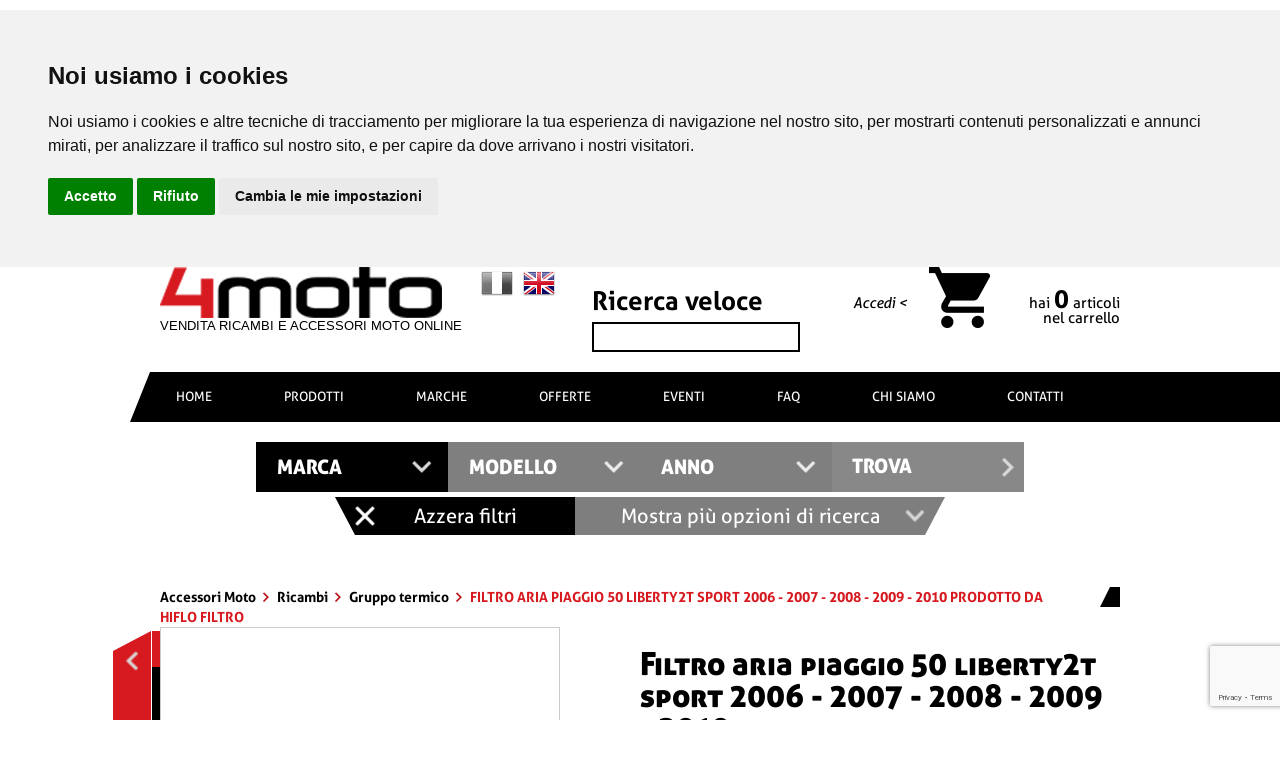

--- FILE ---
content_type: text/html; charset=UTF-8
request_url: https://www.4moto.it/ricambi/filtro-aria-piaggio-50-liberty2t-sport-2006-2007-2008-2009-2010-prodotto-da-hiflo-filtro_C3035_VBE-E1752085.html
body_size: 21696
content:


  

<!DOCTYPE HTML>
<html data-ng-app>
<head>
	<meta http-equiv="Content-Type" content="text/html; charset=UTF-8">
	<meta http-equiv="Content-Language" content="it">
	<title>filtro aria piaggio 50 liberty2t sport 2006 - 2007 - 2008 - 2009 - 2010 prodotto da hiflo filtro</title>
	<meta name="description" content="filtro aria piaggio 50 liberty2t sport 2006 - 2007 - 2008 - 2009 - 2010 prodotto da hiflo filtro | Cod. BE-E1752085">

  <!-- og meta -->
	<meta property="og:url" content="https://www.4moto.it/ricambi/filtro-aria-piaggio-50-liberty2t-sport-2006-2007-2008-2009-2010-prodotto-da-hiflo-filtro_C3035_VBE-E1752085.html" />
	<meta property="og:type" content="website" />
	<meta property="og:title" content="filtro aria piaggio 50 liberty2t sport 2006 - 2007 - 2008 - 2009 - 2010 prodotto da hiflo filtro" />
	<meta property="og:description" content="filtro aria piaggio 50 liberty2t sport 2006 - 2007 - 2008 - 2009 - 2010 prodotto da hiflo filtro | Cod. BE-E1752085" />
	<meta property="og:image" content="https://www.4moto.it/ImmaginiProdottiF/400x400xE1752085.JPG" />
	<meta property="og:image:width" content="400" />
	<meta property="og:image:height" content="400" />
 
	<meta content='width=device-width, initial-scale=1.0, maximum-scale=1.0, user-scalable=0' name='viewport' />
	<meta name="format-detection" content="telephone=no" />
	<link rel="canonical" href="https://www.4moto.it/scarichi/scarico-bmw-r-1200-r-anno-2011-2012-2013-2014-terminale-di-scarico-hurric-rac-1-slip-on-in-alluminio-anodizzato-colore-nero_C3019_VHU-63501105-9.html">	<link rel='shortcut icon' type='image/x-icon' href='https://www.4moto.it/images/favicon.ico' />
	
	<link type="text/css" rel="stylesheet"  href="https://www.4moto.it/css/colorbox.css">
	<link type="text/css" rel="stylesheet"  href="https://www.4moto.it/css/chosen.css">
	<link type="text/css" rel="stylesheet"  href="https://www.4moto.it/font/font.css">
	<link type="text/css" rel="stylesheet"  href="https://www.4moto.it/css/slick.css">
	<link type="text/css" rel="stylesheet"  href="https://www.4moto.it/css/slick-theme.css">
	<link type="text/css" rel="stylesheet"  href="https://www.4moto.it/font-awesome-4.4.0/css/font-awesome.css" >
	
	<link type="text/css" rel="stylesheet"  href="https://www.4moto.it/css/jquery.multilevelpushmenu.css" >
	<link rel="stylesheet" href="https://www.4moto.it/css/jquery.accordion.css" type="text/css" />
	<link type="text/css" rel="stylesheet"  href="https://www.4moto.it/css/hover.css">
	<link rel="stylesheet" href="https://www.4moto.it/css/print.css" media="print" type="text/css" />
	<link type="text/css" rel="stylesheet"  href="https://www.4moto.it/css/griglia.css">	
	<link type="text/css" rel="stylesheet"  href="https://www.4moto.it/css/style.css?v=2">

	<link rel="stylesheet"  href="https://www.4moto.it/css/jquery.menu.css" type="text/css" />
	<link rel="stylesheet" type="text/css" href="https://www.4moto.it/css/shop.css">
	<link rel="stylesheet" type="text/css" href="https://www.4moto.it/css/select2.css">

  <!-- PRELOAD WEB FONTS -->
	<!-- <link rel="preload" href="https://www.4moto.it/font/Aller-Regular.woff" as="font" type="font/woff" crossorigin>
  <link rel="preload" href="https://www.4moto.it/font/AllerDisplay-Regular.woff" as="font" type="font/woff" crossorigin>
  <link rel="preload" href="https://www.4moto.it/font/Aller-Bold.woff" as="font" type="font/woff" crossorigin>
  <link rel="preload" href="https://www.4moto.it/font/Aller-Italic.woff" as="font" type="font/woff" crossorigin> -->
	
	<!-- media query css -->
	<link rel="stylesheet" media="(min-width: 1081px)" href="https://www.4moto.it/css/desktop.css?v=2">
	<!--link rel="stylesheet" media="(min-width: 640px) and (max-width: 1080px) and (orientation: landscape)" href="https://www.4moto.it/css/tablet.css"-->
	<!--link rel="stylesheet" media="(min-width: 640px) and (max-width: 1080px) and (orientation: portrait)" href="https://www.4moto.it/css/mobile.css"-->
	<link rel="stylesheet" media="(min-width: 701px) and (max-width: 1080px) " href="https://www.4moto.it/css/tablet.css?v=2">
	<link rel="stylesheet" media="(max-width: 700px)" href="https://www.4moto.it/css/mobile.css?v=2">	
	<link rel="stylesheet" href="https://www.4moto.it/css/layoutshift.css?v=2">	

  <script type="text/javascript">

  // IMPOSTO DATA LAYER
  window.dataLayer = window.dataLayer || [];

  function impression(nomeArray, posizioneArray, idProdotto) {

    const posizioneLista = posizioneArray;
    const boxTarget = document.querySelector('#' + nomeArray + '_' + idProdotto);
    const codiceProdotto = boxTarget.querySelector('.codiceProdottoGTM').value;
    const nomeProdotto = boxTarget.querySelector('.titoloGTM').value;
    const prezzoProdotto = boxTarget.querySelector('.prezzoGTM').value;
    const categoriaProdotto = boxTarget.querySelector('.categoriaGTM').value;
    const brandProdotto = boxTarget.querySelector('.brandGTM').value;
    const lista = boxTarget.querySelector('.listaGTM').value;

    dataLayer.push({
      'event': 'impressions',
      'ecommerce': {
        'currencyCode': 'EUR',
        'impressions': [{
          'id': '' + codiceProdotto + '',
            'name': `${nomeProdotto}`,
            'price': prezzoProdotto,
            'brand': `${brandProdotto}`,
            'category': `${categoriaProdotto}`,
            'position': posizioneLista,
            'list': lista
        }]
      }
    });
  }


  function detail(nomeArray, idProdotto) {

    const boxTarget = document.querySelector('#' + nomeArray + '_' + idProdotto);
    const codiceProdotto = boxTarget.querySelector('.codiceProdottoGTM').value;
    const nomeProdotto = boxTarget.querySelector('.titoloGTM').value;
    const prezzoProdotto = boxTarget.querySelector('.prezzoGTM').value;
    const categoriaProdotto = boxTarget.querySelector('.categoriaGTM').value;
    const brandProdotto = boxTarget.querySelector('.brandGTM').value;
    const lista = boxTarget.querySelector('.listaGTM').value;

    dataLayer.push({
      'event': 'detail',
      'ecommerce': {
        'detail': {
          'actionField': {
            'list': lista
          },
          'products': [{
            'id': '' + codiceProdotto + '',
            'name': `${nomeProdotto}`,
            'price': prezzoProdotto,
            'brand': `${brandProdotto}`,
            'category': `${categoriaProdotto}`
          }]
        }
      }
    });
  }

  function productClick(nomeArray, posizioneArray, thisClick, idProdotto) {

    const redirectUrl = $(thisClick).attr("href");
    const posizioneLista = posizioneArray;
    const boxTarget = $('#' + nomeArray + '_' + idProdotto);
    const codiceProdotto = $(boxTarget).find('.codiceProdottoGTM').val();
    const nomeProdotto = $(boxTarget).find('.titoloGTM').val();
    const prezzoProdotto = $(boxTarget).find('.prezzoGTM').val();
    const categoriaProdotto = $(boxTarget).find('.categoriaGTM').val();
    const brandProdotto = $(boxTarget).find('.brandGTM').val();
    const lista = $(boxTarget).find('.listaGTM').val();

    dataLayer.push({
      'event': 'productClick',
      'ecommerce': {
        'click': {
          'actionField': {
            'list': `${lista}`
          },
          'products': [{
            'id': '' + codiceProdotto + '',
            'name': `${nomeProdotto}`,
            'price': prezzoProdotto,
            'brand': `${brandProdotto}`,
            'category': `${categoriaProdotto}`,
            'position': posizioneLista
          }]
        }
      },
      'eventCallback': function() {
        document.location = redirectUrl
      }
    });

    return false;

  }


  function addToCart(nomeArray, idProdotto) {

    const boxTarget = $('#' + nomeArray + '_' + idProdotto);
    const codiceProdotto = $(boxTarget).find('.codiceProdottoGTM').val();
    const nomeProdotto = $(boxTarget).find('.titoloGTM').val();
    const prezzoProdotto = $(boxTarget).find('.prezzoGTM').val();
    const quantitaProdotto = $(boxTarget).find('.qtaProdotto').val();
    const categoriaProdotto = $(boxTarget).find('.categoriaGTM').val();
    const brandProdotto = $(boxTarget).find('.brandGTM').val();

    dataLayer.push({
      'event': 'addToCart',
      'ecommerce': {
        'currencyCode': 'EUR',
        'add': {
          'products': [{
            'id': '' + codiceProdotto + '',
            'name': `${nomeProdotto}`,
            'price': prezzoProdotto,
            'brand': `${brandProdotto}`,
            'category': `${categoriaProdotto}`,
            'quantity': quantitaProdotto
          }]
        }
      }
    });

    return false;

  }

  function removeFromCart(idCarrello = '', target = '', redirect = '') {

    //alert('aaa');

    const boxTarget = $('#carrello_row_' + idCarrello);
    const codiceProdotto = $(boxTarget).find('.codiceProdottoGTM').val();
    const nomeProdotto = $(boxTarget).find('.titoloGTM').val();
    const prezzoProdotto = $(boxTarget).find('.prezzoGTM').val();
    const categoriaProdotto = $(boxTarget).find('.categoriaGTM').val();
    const brandProdotto = $(boxTarget).find('.brandGTM').val();
    let quantitaOld = parseInt($(boxTarget).find('.quantitaGTM').val());
    let quantita = 0;
    let azione = '';

    // SE RICEVO canc IL PRODOTTO E' DA CANCELLARE
    if (target == "canc") {
      quantita = $(boxTarget).find('.quantitaGTM').val();
      azione = "RIMUOVIPRODOTTO";
    } else if (target == "cancAll") {
      azione = "RIMUOVITUTTO";
    } else if (target == "increase") {
      quantita = quantitaOld + 1;
      azione = "AUMENTAQUANTITA";
    } else if (target == "decrease") {
      quantita = quantitaOld - 1;
      azione = "RIMUOVIQUANTITA";
    } else {
      azione = "NIENTE";
    }

    /// INVIO DATI A GTM
    if (azione == 'RIMUOVIPRODOTTO' || azione == 'RIMUOVIQUANTITA') {
      dataLayer.push({
        'event': 'removeFromCart',
        'ecommerce': {
          'currencyCode': 'EUR',
          'remove': {
            'products': [{
              'id': '' + codiceProdotto + '',
              'name': `${nomeProdotto}`,
              'price': prezzoProdotto,
              'brand': `${brandProdotto}`,
              'category': `${categoriaProdotto}`,
              'quantity': quantita
            }]
          }
        },
        'eventCallback': function() {
          if(redirect != "") {
            document.location = redirect
          }
        }
      });
    } else if (azione == 'AUMENTAQUANTITA') {
      dataLayer.push({
        'event': 'addToCart',
        'ecommerce': {
          'currencyCode': 'EUR',
          'add': {
            'products': [{
              'id': '' + codiceProdotto + '',
              'name': `${nomeProdotto}`,
              'price': '' + prezzoProdotto + '',
              'brand': `${brandProdotto}`,
              'category': `${categoriaProdotto}`,
              'quantity': quantita
            }]
          }
        },
        'eventCallback': function() {
          if(redirect != "") {
            document.location = redirect
          }
        }
      });
    }

  }



  function onCheckout(step, pagamento = null, admin = null, arrayCarrello = [], test = null, redirect = '') {
    // $step indica la fase del checkout (1 = login / registrazione, 2 = pagamento / spedizione, 3 = concludi ordine, 4 = ordine pagato)
    // $pagamento indica il pagamento selezionato (carta, paypal, bonifico, ecc.)
    // $admin sono le chiamate da Admin per lo step pagato del Bonifico
    // $arrayCarrello è l'array dei carrelli dell'ordine per lo step pagato del Bonifico
    // $test è una variabile di test per chiamare url differenti
    // $redirect se voglio passare a un'altra pagina dopo aver comunicato a GTM

    if (admin) {
      // TODO ADMIN

    } else {
      /// INVIO DATI A GTM
      dataLayer.push(
      {
        'event': 'checkout',
        'ecommerce': {
          'currencyCode': 'EUR',
          'checkout': {
            'actionField': {
              'step': step,
              'option': pagamento
            },
          } 
        },
        'eventCallback': function() {
          if(redirect != "") {
            document.location = redirect
          }
        }
      });
    }

  }


  function onPurchase(tokenA, idOrdine, totCarrello, ivaImponibile, totSpedizione, arrayCarrello = [], redirect = '') {

    let newCarrelloArray = Object.keys(arrayCarrello).map(key => {
      return {
        'id': arrayCarrello[key]["CodiceProdotto"],
        'name': `${arrayCarrello[key]["Nome"]}`,
        'price': arrayCarrello[key]["PrezzoTotaleIVA"],
        'brand': arrayCarrello[key]["Brand"],
        'category': `${arrayCarrello[key]["Categoria"]}`,
        'quantity': arrayCarrello[key]["Quantita"]
      }
    });

    // QUESTO E' L'EVENTO CHE COMUNICA A GTM CHE L'ORDINE E' STATO EFFETTIVAMENTE PAGATO
    // RECUPERO I DATI DEL CARRELLO IN BASE AL TOKEN
    window.dataLayer = window.dataLayer || [];
    dataLayer.push({
      'event': 'transaction',
      'ecommerce': {
        'currencyCode': 'EUR',
        'purchase': {
          'actionField': {
            'id': '' + idOrdine + '', // Transaction ID. Required for purchases and refunds.
            'affiliation': '4moto',
            'revenue': '' + totCarrello + '', // Total transaction value (incl. tax and shipping)
            'tax': '' + ivaImponibile + '',
            'shipping': '' + totSpedizione + ''
          },
          'products': newCarrelloArray
        }
      },
      'eventCallback': function() {
        if (redirect != '') {
          document.location = redirect
        }
      }
    });

    return false;

  }

  function onRefund(idOrdine, redirect = '') {
    console.log('refund ordine');
    window.dataLayer = window.dataLayer || [];
    dataLayer.push({
      'event': 'refund',
      'ecommerce': {
        'refund': {
          'actionField': {
            'id': '' + idOrdine + ''
          } // Transaction ID. Required for purchases and refunds.
        }
      },
      'eventCallback': function() {
        console.log('refund comunicato, eseguo redirect: '+redirect);
        if (redirect) {
          document.location = redirect;
        }
      }
    });
  }
</script>
  <!-- Google Tag Manager -->
  <script cookie-consent="strictly-necessary">(function(w,d,s,l,i){w[l]=w[l]||[];w[l].push({'gtm.start':
	new Date().getTime(),event:'gtm.js'});var f=d.getElementsByTagName(s)[0],
	j=d.createElement(s),dl=l!='dataLayer'?'&l='+l:'';j.async=true;j.src=
	'https://www.googletagmanager.com/gtm.js?id='+i+dl;f.parentNode.insertBefore(j,f);
	})(window,document,'script','dataLayer','GTM-TM7Z9SV');</script>
	<!-- End Google Tag Manager -->

  <script cookie-consent="strictly-necessary" src="https://www.google.com/recaptcha/api.js?render=6LceRUsaAAAAAEAGLifEzJl71U_3qC2cwt6Vbz_w"></script>

	<script type="text/javascript">
	function PopupCentrata() 
	{
	var w = 500;
	var h = 400;
	var l = Math.floor((screen.width-w)/2);
	var t = Math.floor((screen.height-h)/2);
	window.open("privacy.html","","width=" + w + ",height=" + h + ",top=" + t + ",left=" + l);
	}
	</script>
	  <!-- TrustBox script -->
	  <script cookie-consent="strictly-necessary" type="text/javascript" src="//widget.trustpilot.com/bootstrap/v5/tp.widget.bootstrap.min.js" async></script>
	  <!-- End TrustBox script -->
	<!-- Cookie Consent by https://www.FreePrivacyPolicy.com -->
	<script type="text/javascript" src="//www.freeprivacypolicy.com/public/cookie-consent/4.0.0/cookie-consent.js" charset="UTF-8"></script>
	<script type="text/javascript" charset="UTF-8">
	document.addEventListener('DOMContentLoaded', function () {
	cookieconsent.run({"notice_banner_type":"headline","consent_type":"express","palette":"light","language":"it","page_load_consent_levels":["strictly-necessary"],"notice_banner_reject_button_hide":false,"preferences_center_close_button_hide":false,"page_refresh_confirmation_buttons":false,"website_name":"4moto.it","website_privacy_policy_url":"https://www.4moto.it/privacy-cookies-policy.html"});
	});
	</script>

</head>

<body>
	<!-- Google Tag Manager (noscript) -->
	<noscript><iframe src="https://www.googletagmanager.com/ns.html?id=GTM-TM7Z9SV"
	height="0" width="0" style="display:none;visibility:hidden"></iframe></noscript>
	<!-- End Google Tag Manager (noscript) -->

	<div id="fb-root"></div>
	<div id="trasparenza"></div>

		<header>
		
		<!-- HEADTOP MOBILE -->
    <div class="iconeMobile">

    <div class="logo" >
        			<div class="layout-shift-logo">
				<a href="https://www.4moto.it/"><img width="201" height="36" src="https://www.4moto.it/images/logow.png" /></a>
			</div>
            </div>

    <!-- HAMBURGER PRINCIPALE -->
    <div class="circle-text" id="menu-display">
    	<div><hr><hr><hr></div>
        <span>MENU</span>
    </div>
    
    <!-- RICERCA LENTE -->
	    <div class="ico_top searchTop">
        <i class="fa fa-search" aria-hidden="true"></i>		
    </div>
    	
	
	<div class="ricercaPanel">
		
		<span class="select-top-title txt-red txt-center ">
			Ricerca veloce
		</span>
		<form action="https://www.4moto.it/modules/motore-ricerca-veloce.html" name="veloceRicerca" method="post" accept-charset="utf-8" id="veloceRicerca3">
			<input name="ricercaveloce" value="" autocomplete=off id="ricercaveloce3" />
			<div class="arrow invia"></div>
		</form>
		<div class="clear5"></div>
		<div id="risultatiricercaKP3" class="hide-element"></div>
		
		<form action="https://www.4moto.it/motore-ricerca.html" name="selectRicerca2" method="post" accept-charset="utf-8" id="selectRicerca2">
			<input type="hidden" name="selectMarcaCh" id="selectMarcaCh2" autocomplete="off" value="" />
			<input type="hidden" name="selectModelloCh" id="selectModelloCh2" autocomplete="off" value="" />
			<input type="hidden" name="selectAnnoCh" id="selectAnnoCh2" autocomplete="off" value="" />
			
			<span class="select-top-title txt-red txt-center ">
				Trova in <b>1 click</b> tutti i prodotti per la tua <b>moto</b>
				<br>
				<small>Seleziona tutti i campi e fai click su Trova</small>
			</span>
			<div class="clear5"></div>
			<div class="relativo selectRicerche">
				<div class="col-12 selectRicerca selectRicercaMarca">
					<select id="selectMarca2" autocomplete="off" data-placeholder="MARCA" class="chosen-select1" style="width:100%;">
						<option value=""></option>
												<option  value="2">APRILIA</option>
												<option  value="4">BENELLI</option>
												<option  value="5">BETA</option>
												<option  value="6">BIMOTA</option>
												<option  value="7">BMW</option>
												<option  value="64">BRIXTON</option>
												<option  value="10">CAGIVA</option>
												<option  value="12">DAELIM</option>
												<option  value="14">DUCATI</option>
												<option  value="16">GAS GAS</option>
												<option  value="17">GILERA</option>
												<option  value="18">HARLEY DAVIDSON</option>
												<option  value="20">HONDA</option>
												<option  value="53">HUSABERG</option>
												<option  value="22">HUSQVARNA</option>
												<option  value="24">KAWASAKI</option>
												<option  value="27">KTM</option>
												<option  value="26">KYMCO</option>
												<option  value="33">MORINI</option>
												<option  value="32">MOTO GUZZI</option>
												<option  value="36">PEUGEOT</option>
												<option  value="38">PIAGGIO</option>
												<option  value="41">SCORPA</option>
												<option  value="44">SUZUKI</option>
												<option  value="43">SYM</option>
												<option  value="46">TRIUMPH</option>
												<option  value="45">YAMAHA</option>
											</select>
				</div>
				<div class="clear5"></div>
				<div class="col-12 selectRicerca selectRicercaModello avviso">
					<div class="avvisotext">
						Compilare il campo Marca
					</div>
					<select disabled  id="selectModello2" autocomplete="off" data-placeholder="MODELLO" class="chosen-select2" style="width:100%;">
						<option value=""></option>
											</select>
				</div>
				<div class="clear5"></div>
				<div class="col-12 selectRicerca selectRicercaAnno avviso">
					<div class="avvisotext">
						Compilare il campo Modello
					</div>
					<select disabled  id="selectAnno2" autocomplete="off" data-placeholder="ANNO" class="chosen-select3" style="width:100%;">
						<option value=""></option>
											
					</select>
				</div>
				<div class="clear5"></div>
				<div class="col-12 selectRicerca selectRicercaButton avviso">
					<div class="avvisotext">
						Compilare i campi Marca, Modello e Anno
					</div>
					<button disabled  form="selectRicerca2" class="trovaButton disabilitato" type="submit">TROVA</button>
				</div>				
			</div>
			<div class="clear"></div>
			
			<div class="opzionivarie">
				<div class="puliscisessione">Azzera <br class="brMobile" />filtri</div>
				<div class="altreopzioni avviso disabilitato">
					<div class="avvisotext2 ">
						Compilare i campi Marca, Modello e Anno
					</div>
					Mostra più opzioni <br class="brMobile" />di ricerca
				</div>
				<div id="ricercaavanzata2" class="ricercaavanzata padding10 hide-element"> </div>
			</div>
			
		</form>
	</div>
	
    
    <!-- REGISTRAZIONE / LOGIN -->
    		<div class="ico_top loginTop linkasotto">
			<i class="fa fa-user-o" aria-hidden="true"></i>
			<a href="https://www.4moto.it/registrazione.html"></a>
		</div>
        
    <!-- CARRELLO -->
        <div class="ico_top carrTop">
        <i title="Nessun articolo a carrello" class="fa fa-shopping-cart" aria-hidden="true"></i>
    </div>
    
</div>		
		<div class="container hide-element show-pc show-tablet">
			<div class="logo col-5">				
									<a href="https://www.4moto.it/" class="left logopayoff">
						<div class="layout-shift-logo">
							<img width="282" height="51" loading="lazy" src="https://www.4moto.it/images/logo.png" alt="4 MOTO">
						</div>
						<div class="clear"></div>
						<span class="payoff">VENDITA RICAMBI E ACCESSORI MOTO ONLINE</span>
					</a>
				 
				<div class="lingue right">
					<a class="bandierina right" href="https://www.4moto-spareparts.com/"><img width="32" height="32" alt="English Version" src="https://www.4moto.it/images/en.png" /></a>
					<span class="bandierina right"><img width="32" height="32" alt="Italian Version" src="https://www.4moto.it/images/it_g.png" /></span>
				</div>
				<div class="clear5 hide-element show-tablet"></div>
				<!-- <div class="fastsearch relativo hide-element show-tablet">
					<form action="https://www.4moto.it/modules/motore-ricerca-veloce.html" name="veloceRicerca2" method="post" accept-charset="utf-8" id="veloceRicerca2">
						<input name="ricercaveloce" value="" autocomplete=off id="ricercaveloce2" placeholder="ricerca veloce" />
						<div class="arrow invia"></div>
					</form>
				</div> -->
			</div>
			<img class="qrcodepng hide-element show-print" src="https://www.4moto.it/modules/include/qrcodecreator.php?id=https://www.4moto.it/ricambi/filtro-aria-piaggio-50-liberty2t-sport-2006-2007-2008-2009-2010-prodotto-da-hiflo-filtro_C3035_VBE-E1752085.html" /> 

      <div class="fastsearch header_top col-3">
        <span class="titololeft">Ricerca veloce</span>
        <div class="clear10"></div>
        <form action="https://www.4moto.it/motore-ricerca-veloce.html" name="veloceRicerca" method="post" accept-charset="utf-8" id="veloceRicerca">
          <input name="ricercaveloce" value="" autocomplete=off id="ricercaveloce" />
        </form>
      </div>
			<div class="carrello col-4">				
				<div class="col-4 registratih">
                    											<br/><a title="Accedi" class="txt-right alleri" href="https://www.4moto.it/accedi.html">Accedi <</a>
											<div class="clear"></div>
											<!--a title="Registrati" class="txt-right alleri txt-red" href="https://www.4moto.it/registrazione.html">Registrati <</a-->
                    				</div>
				<div class="col-4 ico-carrello">
					<a href="https://www.4moto.it/carrello.html">
						<img width="61" height="61" alt="carrello" src="https://www.4moto.it/images/carrello.png" />
					</a>
				</div>
								<div class="col-4 linkasotto">
											<span id="euroacarrello" class="txt-right carrelloval txt-red">&nbsp;</span>
										<div class="clear"></div>
					<span class="txt-right carrellotxt">hai <span id="articoliacarrello" class="allerb carrelloart">0</span> <span id="articoliacarrello2">articoli</span><br/>nel carrello</span>
					<a href="https://www.4moto.it/carrello.html"></a>
				</div>
			</div>
		</div>
		
		<div class="clear"></div>
		<div class="containerext">
			<div class="imageheader"></div>
			
					<!-- BOTTINE INFO -->
					<div class="cont-richiesta hide-element show-tablet">
						<div id="richiedi" class="circle-text2">
							<div>
								<a class="richiedi-info-top" href="https://www.4moto.it/contatti.html">
									<img width="15" height="25"  alt="Info" src="https://www.4moto.it/images/info2.png">
									RICHIEDI INFO
								</a>
							</div>
						</div>
					</div>		
					<!-- HAMBURGER PRINCIPALE -->
					<div class="contbollino hide-pc hide-mobile">
							<div class="circle-text" id="menu-display2">
									<div><hr/><hr/><hr/>MENU</div>						
							</div>
					</div>	
		</div>
		<div class="clear"></div>
		<div id="risultatiricercaKP2" class="hide-element"></div>
		
		<div class="containerfull height50 bkg-bianco-nero hide-tablet hide-mobile">
			<div class="container1000 height50">
				<ul class="bgk-black menu hide-tablet hide-mobile">
											<li class="first">
							<a href="https://www.4moto.it/">HOME</a>
						</li>
																<li class="unselected">
							<a href="https://www.4moto.it/prodotti/">PRODOTTI</a>
						</li>
										
											<li class="unselected">
							<a href="https://www.4moto.it/tutte-le-marche.html">MARCHE</a>
						</li>
					
											<li class="unselected">
							<a href="https://www.4moto.it/offerte/">OFFERTE</a>
						</li>
																<li class="unselected">
							<a href="https://www.4moto.it/eventi/">EVENTI</a>
						</li>
										
											<li class="unselected">
							<a href="https://www.4moto.it/domande.html">FAQ</a>
						</li>
										
											<li class="unselected">
							<a href="https://www.4moto.it/chi-siamo.html">CHI SIAMO</a>
						</li>
										
					
											<li class="unselected last">
							<a href="https://www.4moto.it/contatti.html">CONTATTI</a>
						</li>
					
				</ul>
			</div>
		</div>
	</header>
	<div class="clear"></div>
	<div class="clear50 hide-element show-print"></div>
	 



<!--div class="row hide-element show-mobile">
    <div class="col-xs-12">
	<div style="background:#000000; padding:10px 5px 10px 5px;color:#fff;margin:2% 1%; border-left:5px solid #D71920;width:98%">
	<b>CHIUSURA ESTIVA:<br/> 4moto rimarrà chiuso dal 5 al 20 agosto</b><br/> Tutti gli ordini pervenuti durante tale periodo saranno evasi solo a partire dalla riapertura.
	</div> 
	</div>
</div-->
	
		
	<div class="clear"></div>
	<div class="container selectRel ">
		<form action="https://www.4moto.it/motore-ricerca.html" name="selectRicerca" method="post" accept-charset="utf-8" id="selectRicerca">
			<input type="hidden" name="selectMarcaCh" id="selectMarcaCh" autocomplete="off" value="" />
			<input type="hidden" name="selectModelloCh" id="selectModelloCh" autocomplete="off" value="" />
			<input type="hidden" name="selectAnnoCh" id="selectAnnoCh" autocomplete="off" value="" />
			<div class="selectRicercaInterna">
				<span class="select-top-title txt-red txt-center hide-elementf">Trova in <b>1 click</b> tutti i ricambi e accessori per la tua <b>moto</b><br/><small>Seleziona tutti i campi e fai click su Trova</small></span>
				<div class="clear20"></div>
				<div class="relativo selectRicerche ">
					<div class="col-3 selectRicerca selectRicercaMarca">
						<select id="selectMarca" autocomplete="off" data-placeholder="MARCA" class="chosen-select1" style="width:100%;">
							<option value=""></option>
														<option  value="2">APRILIA</option>
														<option  value="4">BENELLI</option>
														<option  value="5">BETA</option>
														<option  value="6">BIMOTA</option>
														<option  value="7">BMW</option>
														<option  value="64">BRIXTON</option>
														<option  value="10">CAGIVA</option>
														<option  value="12">DAELIM</option>
														<option  value="14">DUCATI</option>
														<option  value="16">GAS GAS</option>
														<option  value="17">GILERA</option>
														<option  value="18">HARLEY DAVIDSON</option>
														<option  value="20">HONDA</option>
														<option  value="53">HUSABERG</option>
														<option  value="22">HUSQVARNA</option>
														<option  value="24">KAWASAKI</option>
														<option  value="27">KTM</option>
														<option  value="26">KYMCO</option>
														<option  value="33">MORINI</option>
														<option  value="32">MOTO GUZZI</option>
														<option  value="36">PEUGEOT</option>
														<option  value="38">PIAGGIO</option>
														<option  value="41">SCORPA</option>
														<option  value="44">SUZUKI</option>
														<option  value="43">SYM</option>
														<option  value="46">TRIUMPH</option>
														<option  value="45">YAMAHA</option>
													</select>
					</div>
					<div class="col-3 selectRicerca selectRicercaModello avviso">
						<div class="avvisotext">
							Compilare il campo Marca
						</div>
						<select disabled  id="selectModello" autocomplete="off" data-placeholder="MODELLO" class="chosen-select2" style="width:100%;">
							<option value=""></option>
													</select>
					</div>

					<div class="col-3 selectRicerca selectRicercaAnno avviso">
						<div class="avvisotext">
							Compilare il campo Modello
						</div>
						<select disabled  id="selectAnno" autocomplete="off" data-placeholder="ANNO" class="chosen-select3" style="width:100%;">
							<option value=""></option>
												
						</select>
					</div>
					<div class="col-3 selectRicerca selectRicercaButton avviso">
						<div class="avvisotext">
							Compilare i campi Marca, Modello e Anno
						</div>
						<button disabled  form="selectRicerca" class="trovaButton disabilitato" type="submit">TROVA</button>
					</div>
					<div class="clear"></div>
					<img width="1016" height="144" class="shadowselect hide-elementf" alt="" src="https://www.4moto.it/images/shadow.png" />
				</div>
				<div class="clear"></div>
				<div class="opzionivarie">
					<div class="puliscisessione">Azzera filtri</div>
					<div class="altreopzioni avviso disabilitato">
						<div class="avvisotext2 ">
							Compilare i campi Marca, Modello e Anno
						</div>
						Mostra più opzioni di ricerca
					</div>
					<div id="ricercaavanzata" class="ricercaavanzata padding10 hide-element">
						
					</div>
				</div>
			</div>
		</form>
				<form action="https://www.4moto.it/ricambi/filtro-aria-piaggio-50-liberty2t-sport-2006-2007-2008-2009-2010-prodotto-da-hiflo-filtro_C3035_VBE-E1752085.html" name="puliscisessione" method="post" accept-charset="utf-8" id="puliscisessione">
			<input type="hidden" name="svuotaRicerca" id="svuotaRicerca" autocomplete="off" value="1" />
		</form>
	</div>
	<div class="container clear50 zindex9 bgk-white relativo hide-element show-pc show-tablet"></div>
	
	
	
	
<div class="container relativo">
	

	<div id="menufascia">
		<div class="fasciarossaobliquamenu hide-print">MENU CATEGORIE</div>
		<div class="menu-left col-3 padding-right-1n menudettaglio hide-element show-pc">
							<a class="offerteleft" href="https://www.4moto.it/accessori-moto/">ACCESSORI MOTO</a>
				<div class="clear"></div>
		<ul class="vocigruppoleft">
					
															<li class="unselected">
							<a href="https://www.4moto.it/abbigliamento-tecnico_C50/">Abbigliamento tecnico</a>
						</li>				
													
				
					
					
															<li class="unselected">
							<a href="https://www.4moto.it/accessori-ermax_C3002/">Accessori Ermax</a>
						</li>				
													
				
					
					
															<li class="unselected">
							<a href="https://www.4moto.it/accessori-vari_C6/">Accessori Vari</a>
						</li>				
													
				
					
					
															<li class="unselected">
							<a href="https://www.4moto.it/ammortizzatori_C3024/">Ammortizzatori</a>
						</li>				
													
				
					
					
															<li class="unselected">
							<a href="https://www.4moto.it/caschi_C3033/">Caschi</a>
						</li>				
													
				
					
					
															<li class="unselected">
							<a href="https://www.4moto.it/cavalletti-e-nottolini_C18/">Cavalletti & nottolini</a>
						</li>				
													
				
					
					
															<li class="unselected">
							<a href="https://www.4moto.it/coperchi-e-tappi_C3023/">Coperchi & tappi</a>
						</li>				
													
				
					
					
															<li class="unselected">
							<a href="https://www.4moto.it/dadi-e-ghiere_C33/">Dadi & ghiere</a>
						</li>				
													
				
					
					
															<li class="unselected">
							<a href="https://www.4moto.it/freni_C3030/">Freni</a>
						</li>				
													
				
					
					
															<li class="unselected">
							<a href="https://www.4moto.it/gomme_C3036/">Gomme</a>
						</li>				
													
				
					
					
															<li class="unselected">
							<a href="https://www.4moto.it/manometri_C37/">Manometri</a>
						</li>				
													
				
					
					
															<li class="unselected">
							<a href="https://www.4moto.it/manubri-e-comandi_C3025/">Manubri & comandi</a>
						</li>				
													
				
					
					
															<li class="unselected">
							<a href="https://www.4moto.it/olio-e-lubrificanti_C24/">Olio & Lubrificanti</a>
						</li>				
													
				
					
					
															<li class="unselected">
							<a href="https://www.4moto.it/pedane_C3017/">Pedane</a>
						</li>				
													
				
					
					
															<li class="unselected">
							<a href="https://www.4moto.it/plastiche-off-road_C3031/">Plastiche Off Road</a>
						</li>				
													
				
					
					
															<li class="selected">
							<a href="https://www.4moto.it/ricambi_C3035/">Ricambi</a>
						</li>
													
				
								<ul class="vocigruppoleft2">
											
																								<li class="unselected">
										<a href="https://www.4moto.it/ricambi/candele_C3035_S3068.html">Candele</a>
									</li>
																										
														<li class="selected">
								<span>Gruppo termico</span>
							</li>
																	</ul>
					
					
															<li class="unselected">
							<a href="https://www.4moto.it/scarichi_C3019/">Scarichi</a>
						</li>				
													
				
					
					
															<li class="unselected">
							<a href="https://www.4moto.it/selle-e-paracolpi-neoprene_C3020/">Selle & paracolpi neoprene</a>
						</li>				
													
				
					
					
															<li class="unselected">
							<a href="https://www.4moto.it/specchi_C15/">Specchi</a>
						</li>				
													
				
					
					
															<li class="unselected">
							<a href="https://www.4moto.it/termocoperte_C39/">Termocoperte</a>
						</li>				
													
				
					
					
															<li class="unselected">
							<a href="https://www.4moto.it/trasmissione_C3022/">Trasmissione</a>
						</li>				
													
				
					
		    </ul>
	
		</div>
	</div>

  	<div class="col-12 bgk-white contenutodettaglio" id="scheda_prodotto_gruppo-termico_438412">

    
<!-- VARIABILI PER GTM -->
<input type="hidden" value="BE-E1752085" class="codiceProdottoGTM">
<input type="hidden" value="FILTRO ARIA PIAGGIO 50 LIBERTY2T SPORT 2006 - 2007 - 2008 - 2009 - 2010 PRODOTTO DA HIFLO FILTRO" class="titoloGTM">
<input type="hidden" value="5.37" class="prezzoGTM">
<input type="hidden" value="Gruppo termico" class="categoriaGTM">
<input type="hidden" value="ERMAX" class="brandGTM">
<input type="hidden" value="Scheda prodotto Gruppo termico" class="listaGTM">

        <script>
        (function() {
          detail('scheda_prodotto_gruppo-termico', 438412)
        })();
    </script>	


		<!-- OFFERTE -->
		<div class="bgk-black containerbriciole">
			<div class="briciole">
				
								<a href="https://www.4moto.it/accessori-moto/" class="arrowrr">
					Accessori Moto				</a>
									<a href="https://www.4moto.it/ricambi_C3035/" class="arrowrr">
						Ricambi					</a>
					<a href="https://www.4moto.it/ricambi/gruppo-termico_C3035_S3070.html" class="arrowrr">
						Gruppo termico					</a>
								<span>
					FILTRO ARIA PIAGGIO 50 LIBERTY2T SPORT 2006 - 2007 - 2008 - 2009 - 2010 PRODOTTO DA HIFLO FILTRO				</span>
			</div>
		</div>
		<div class="clear20"></div>
		<div class="col-5 margin-right-1 immaginiProdottoSlide">
		
							<div class="slider-for">
					
												<div>
							<a href="https://www.4moto.it/ImmaginiProdottiF/1024x800xE1752085.JPG" class="colorbox">
								<img width="400" height="400" alt="FILTRO ARIA PIAGGIO 50 LIBERTY2T SPORT 2006 - 2007 - 2008 - 2009 - 2010 PRODOTTO DA HIFLO FILTRO" data-lazy="https://www.4moto.it/ImmaginiProdottiF/400x400xE1752085.JPG" class="imgProd2" />
							</a>
							<br />
						</div>
												<div>
							<a href="https://www.4moto.it/ImmaginiProdottiF/1024x800xHFA5208DS.JPG" class="colorbox">
								<img width="400" height="400" alt="FILTRO ARIA PIAGGIO 50 LIBERTY2T SPORT 2006 - 2007 - 2008 - 2009 - 2010 PRODOTTO DA HIFLO FILTRO" data-lazy="https://www.4moto.it/ImmaginiProdottiF/400x400xHFA5208DS.JPG" class="imgProd2" />
							</a>
							<br />
						</div>
						 
				</div>
				
				<div class="slider-nav">
												<div>
						<img width="100" height="100" alt="" data-lazy="https://www.4moto.it/ImmaginiProdottiC/100x100xE1752085.JPG" class="pointer" />
						</div>
												<div>
						<img width="100" height="100" alt="" data-lazy="https://www.4moto.it/ImmaginiProdottiC/100x100xHFA5208DS.JPG" class="pointer" />
						</div>
										</div>
					</div>
		<div class="col-6 datiProdotto prodottoD">
			<h1 class="titoloDettaglioProdotto">FILTRO ARIA PIAGGIO 50 LIBERTY2T SPORT 2006 - 2007 - 2008 - 2009 - 2010 PRODOTTO DA HIFLO FILTRO</h1>
			<div class="clear10"></div>
			<div class="descrizioneDettaglioProdotto"><p>Compatibile con <br> Piaggio 2T Sport 2006 - 2007 - 2008 - 2009 - 2010<br> Vespa LX 2T FL 2005 - 2006 - 2007 - 2008 - 2009 - 2010 - 2011 - 2012<br> Liberty 2T 2004 - 2005 - 2006 - 2007 - 2008 - 2009 - 2010 - 2011 - 2012<br> Gilera DNA 50 2000 - 2001 - 2002 - 2003 - 2004 - 2005 - 2006 - 2007<br> Aprilia Scarabeo 50 2T 2005 - 2006 - 2007 - 2008 - 2009 - 2010 - 2011 - 2012</p></div>
			<div class="clear20"></div>
						<div>
				<span class="codiceDettaglioProdotto left">codice: BE-E1752085</span>
							</div>
			<div class="clear20"></div>
			<div class="boxprezzoDettaglioProdotto">
				<form class="exeProd" action="" method="post" novalidate="novalidate">
					<div class="padding10 prezzi">
													<span class="prezzo">&euro; 5,37</span>
							<div class="clear5"></div>
							<span class="sconto txt-red ">-15%</span><span class="prezzovecchio ">&euro; 6,31</span>
												<input value="1" id="Qnt" name="Qnt" type="text" class="spinnerExample spinacquistasmall qtaProdotto" maxlength="5" data-increment="1"/>
					</div>
					
					<div class="clear5"></div>
				
					<div class="hide-print aggiungi-carrello acquistapromoHomeimg1" onClick="return addToCart('scheda_prodotto_gruppo-termico', 438412);">AGGIUNGI AL CARRELLO</div>
					<input type="hidden" value="1" name="pezzih">
					<input type="hidden" value="BE-E1752085" name="Cod">
					<input type="hidden" value="5.366475" name="PrezzoUnitario">					
				</form>	
				
			</div>

			<div class="clear20"></div>
				<div class="bgk-black boxSharePrint hide-print">
					<div class="share left">
						<a href="whatsapp://send?text=https://www.4moto.it/ricambi/filtro-aria-piaggio-50-liberty2t-sport-2006-2007-2008-2009-2010-prodotto-da-hiflo-filtro_C3035_VBE-E1752085.html" data-action="share/whatsapp/share">
							<img width="22" height="22"  alt="whatsapp share" class="fleft hide-element show-mobile share-icon" src="https://www.4moto.it/images/whatsapp.png" />
						</a>
						<img width="26" height="20" onclick="javascript:fbShare('https://www.4moto.it/ricambi/filtro-aria-piaggio-50-liberty2t-sport-2006-2007-2008-2009-2010-prodotto-da-hiflo-filtro_C3035_VBE-E1752085.html', 'FILTRO ARIA PIAGGIO 50 LIBERTY2T SPORT 2006 - 2007 - 2008 - 2009 - 2010 PRODOTTO DA HIFLO FILTRO', 'Codice: BE-E1752085', 'https://www.4moto.it/images/dS52U.png', 520, 350)" alt="facebook share" class="fleft share-icon" src="https://www.4moto.it/images/facebook-share.png" />
						<img width="26" height="20" alt="mailbox share" class="colorboxamica fleft share-icon" src="https://www.4moto.it/images/mail-share.png" />
						CONDIVIDI
					</div>
					<div class="right printpage" onClick="window.print(); return false;" title="Stampa la pagina">
						STAMPA PAGINA
					</div>
				</div>
		</div>
		<div class="clear20"></div>
		<div class="bgk-black obliquoleft hide-print"></div>
		<div class="clear20"></div>
		<div class="col-12 col-tabs">
								</div>
		<div class="col-12 flessibile centratoverticale hide-print submenud">
				<div class="clear20 hide-element"></div>
				<div class="celerileft bgk-red col-3 margin-right-2">
		<img width="94" height="53" alt="Pagamenti celeri" src="https://www.4moto.it/images/furgone.png" />
		<a href="https://www.4moto.it/condizioni-vendita.html" class="txt-white faq">SPEDIZIONI CELERI</a>
		<div class="clear"></div>
		<span class="txt-white spedizioniceleri2">(gratuite sopra i 150 &euro;)</span>
		<div class="clear5"></div>
		<a href="https://www.4moto.it/condizioni-vendita.html" class="txt-white pagamentisicuri">CONDIZIONI DI VENDITA</a>
		<div class="clear5"></div>
		<a href="https://www.4moto.it/domande.html" class="txt-white faq">FAQ</a>
</div>
<div class="assistenzaleft col-3 margin-right-1">
	<span class="assistenza1 txt-red">Hai bisogno di <br/>assistenza?</span>
	<div class="clear5"></div>
	<span class="assistenza2">Contattaci</span>
	<div class="clear10"></div>
	<span class="assistenza3">030 5032626<br/><small>dalle 9:00 - alle 18:30</small></span>
</div>
	<img width="216" height="132"  class="col-3 imgpagamenti" alt="Pagamenti" src="https://www.4moto.it/images/pagamenti-menu.jpg" />
	
		</div>
		<div class="clear50 hide-print"></div>
		
		
		
		
		<!-- CORRELATI -->
		<div class="bgk-black containertitoloHome hide-print">
			<div class="titoloHome">
				<span class="prodottiCorrelati">
					Prodotti correlati
				</span>
			</div>
		</div>

		<div class="clear20 hide-print"></div>
		<div class="lineaprodotti slidecorrelati hide-print">
						<div class="ext-box1-3h">

				<div class="box1-3h prodottoBox" id="elenco_prodotti_correlati_437925">

          
<!-- VARIABILI PER GTM -->
<input type="hidden" value="BE-C200102" class="codiceProdottoGTM">
<input type="hidden" value="FILTRO ARIA RACING HONDA SH125 / 150 2001 - 2002 - 2003 - 2004 - 2005 - 2006 - 2007 - 2008 PRODOTTO DA OKYAMI" class="titoloGTM">
<input type="hidden" value="38.88" class="prezzoGTM">
<input type="hidden" value="Gruppo termico" class="categoriaGTM">
<input type="hidden" value="ERMAX" class="brandGTM">
<input type="hidden" value="Scheda prodotto Prodotti correlati" class="listaGTM">

					<a href="https://www.4moto.it/ricambi/filtro-aria-racing-honda-sh125-150-2001-2002-2003-2004-2005-2006-2007-2008-prodotto-da-okyami_C3035_VBE-C200102.html" onClick="return productClick('elenco_prodotti_correlati', 1, this, 437925);">
						<span class="titoloprodottoBox">FILTRO ARIA RACING HONDA SH125 / 150 2001 - 2002 - 2003 - 2004 - 2005 - 2006 - 2007 - 2008 PRODOTTO DA OKYAMI</span>
						<div class="clear"></div>
						<img width="300" height="300" class="imgprodottoBox" alt="FILTRO ARIA RACING HONDA SH125 / 150 2001 - 2002 - 2003 - 2004 - 2005 - 2006 - 2007 - 2008 PRODOTTO DA OKYAMI" src="https://www.4moto.it/ImmaginiProdottiF/300x300xC200102.JPG" />
						<div class="clear"></div>
						<div class="padding10 boxprezzo">
															<span class="prezzo">&euro; 38,88</span>
								<div class="clear5"></div>
								<span class="sconto txt-red ">-15%</span><span class="prezzovecchio ">&euro; 45,74</span>
														<div class="clear10"></div>
							<div class="descrizioneSmall">
								Compatibile con <br> Honda SH / ie 125 / 150 01-							</div>
						</div>
						<div class="clear10"></div>
					</a>
					<a href="https://www.4moto.it/ricambi/filtro-aria-racing-honda-sh125-150-2001-2002-2003-2004-2005-2006-2007-2008-prodotto-da-okyami_C3035_VBE-C200102.html" >
						<div class="dettagli">DETTAGLI</div>
					</a>
					
					<div class="clear5"></div>
					<form class="exeProd" action="" method="post" novalidate="novalidate">
												<div class="aggiungi-carrello acquistapromoHomeimg1" onClick="return addToCart('elenco_prodotti_motore_ricerca_veloce', 437925);">AGGIUNGI AL CARRELLO</div>
						<input type="hidden" value="1" name="pezzih">
						<input type="hidden" value="BE-C200102" name="Cod">
						<input type="hidden" class="qtaProdotto" value="1" id="Qnt" name="Qnt">
						<input type="hidden" value="38.87713" name="PrezzoUnitario">					
					</form>
					
					
                    <script>
              (function() {
                  impression('elenco_prodotti_correlati', 1, 437925)
              })();
          </script>					
				</div>
			</div>
						<div class="ext-box1-3h">

				<div class="box1-3h prodottoBox" id="elenco_prodotti_correlati_437926">

          
<!-- VARIABILI PER GTM -->
<input type="hidden" value="BE-C200105" class="codiceProdottoGTM">
<input type="hidden" value="FILTRO ARIA RACING YAMAHAT-MAX 500 08- PRODOTTO DA OKYAMI" class="titoloGTM">
<input type="hidden" value="48.66" class="prezzoGTM">
<input type="hidden" value="Gruppo termico" class="categoriaGTM">
<input type="hidden" value="ERMAX" class="brandGTM">
<input type="hidden" value="Scheda prodotto Prodotti correlati" class="listaGTM">

					<a href="https://www.4moto.it/ricambi/filtro-aria-racing-yamahat-max-500-08-prodotto-da-okyami_C3035_VBE-C200105.html" onClick="return productClick('elenco_prodotti_correlati', 2, this, 437926);">
						<span class="titoloprodottoBox">FILTRO ARIA RACING YAMAHAT-MAX 500 08- PRODOTTO DA OKYAMI</span>
						<div class="clear"></div>
						<img width="300" height="300" class="imgprodottoBox" alt="FILTRO ARIA RACING YAMAHAT-MAX 500 08- PRODOTTO DA OKYAMI" src="https://www.4moto.it/ImmaginiProdottiF/300x300xC200105.JPG" />
						<div class="clear"></div>
						<div class="padding10 boxprezzo">
															<span class="prezzo">&euro; 48,66</span>
								<div class="clear5"></div>
								<span class="sconto txt-red ">-15%</span><span class="prezzovecchio ">&euro; 57,24</span>
														<div class="clear10"></div>
							<div class="descrizioneSmall">
								Compatibile con <br> Yamaha XP T-Max 500 2008 - 2009 - 2010 - 2011<br> XP T-Max 530 12-							</div>
						</div>
						<div class="clear10"></div>
					</a>
					<a href="https://www.4moto.it/ricambi/filtro-aria-racing-yamahat-max-500-08-prodotto-da-okyami_C3035_VBE-C200105.html" >
						<div class="dettagli">DETTAGLI</div>
					</a>
					
					<div class="clear5"></div>
					<form class="exeProd" action="" method="post" novalidate="novalidate">
												<div class="aggiungi-carrello acquistapromoHomeimg1" onClick="return addToCart('elenco_prodotti_motore_ricerca_veloce', 437926);">AGGIUNGI AL CARRELLO</div>
						<input type="hidden" value="1" name="pezzih">
						<input type="hidden" value="BE-C200105" name="Cod">
						<input type="hidden" class="qtaProdotto" value="1" id="Qnt" name="Qnt">
						<input type="hidden" value="48.65604" name="PrezzoUnitario">					
					</form>
					
					
                    <script>
              (function() {
                  impression('elenco_prodotti_correlati', 2, 437926)
              })();
          </script>					
				</div>
			</div>
						<div class="ext-box1-3h">

				<div class="box1-3h prodottoBox" id="elenco_prodotti_correlati_437927">

          
<!-- VARIABILI PER GTM -->
<input type="hidden" value="BE-E17001" class="codiceProdottoGTM">
<input type="hidden" value="FILTRO ARIA DA RITAGLIARE235X335X10 MM PRODOTTO DA CENTAURO" class="titoloGTM">
<input type="hidden" value="6.68" class="prezzoGTM">
<input type="hidden" value="Gruppo termico" class="categoriaGTM">
<input type="hidden" value="ERMAX" class="brandGTM">
<input type="hidden" value="Scheda prodotto Prodotti correlati" class="listaGTM">

					<a href="https://www.4moto.it/ricambi/filtro-aria-da-ritagliare235x335x10-mm-prodotto-da-centauro_C3035_VBE-E17001.html" onClick="return productClick('elenco_prodotti_correlati', 3, this, 437927);">
						<span class="titoloprodottoBox">FILTRO ARIA DA RITAGLIARE235X335X10 MM PRODOTTO DA CENTAURO</span>
						<div class="clear"></div>
						<img width="300" height="300" class="imgprodottoBox" alt="FILTRO ARIA DA RITAGLIARE235X335X10 MM PRODOTTO DA CENTAURO" src="https://www.4moto.it/ImmaginiProdottiF/300x300xE17001.JPG" />
						<div class="clear"></div>
						<div class="padding10 boxprezzo">
															<span class="prezzo">&euro; 6,68</span>
								<div class="clear5"></div>
								<span class="sconto txt-red ">-15%</span><span class="prezzovecchio ">&euro; 7,86</span>
														<div class="clear10"></div>
							<div class="descrizioneSmall">
								Compatibile con <br>							</div>
						</div>
						<div class="clear10"></div>
					</a>
					<a href="https://www.4moto.it/ricambi/filtro-aria-da-ritagliare235x335x10-mm-prodotto-da-centauro_C3035_VBE-E17001.html" >
						<div class="dettagli">DETTAGLI</div>
					</a>
					
					<div class="clear5"></div>
					<form class="exeProd" action="" method="post" novalidate="novalidate">
												<div class="aggiungi-carrello acquistapromoHomeimg1" onClick="return addToCart('elenco_prodotti_motore_ricerca_veloce', 437927);">AGGIUNGI AL CARRELLO</div>
						<input type="hidden" value="1" name="pezzih">
						<input type="hidden" value="BE-E17001" name="Cod">
						<input type="hidden" class="qtaProdotto" value="1" id="Qnt" name="Qnt">
						<input type="hidden" value="6.67828" name="PrezzoUnitario">					
					</form>
					
					
                    <script>
              (function() {
                  impression('elenco_prodotti_correlati', 3, 437927)
              })();
          </script>					
				</div>
			</div>
						<div class="ext-box1-3h">

				<div class="box1-3h prodottoBox" id="elenco_prodotti_correlati_437928">

          
<!-- VARIABILI PER GTM -->
<input type="hidden" value="BE-E1710010" class="codiceProdottoGTM">
<input type="hidden" value="FILTRO ARIA HONDA C50 / C70 / C90 PRODOTTO DA HIFLO FILTRO" class="titoloGTM">
<input type="hidden" value="8.71" class="prezzoGTM">
<input type="hidden" value="Gruppo termico" class="categoriaGTM">
<input type="hidden" value="ERMAX" class="brandGTM">
<input type="hidden" value="Scheda prodotto Prodotti correlati" class="listaGTM">

					<a href="https://www.4moto.it/ricambi/filtro-aria-honda-c50-c70-c90-prodotto-da-hiflo-filtro_C3035_VBE-E1710010.html" onClick="return productClick('elenco_prodotti_correlati', 4, this, 437928);">
						<span class="titoloprodottoBox">FILTRO ARIA HONDA C50 / C70 / C90 PRODOTTO DA HIFLO FILTRO</span>
						<div class="clear"></div>
						<img width="300" height="300" class="imgprodottoBox" alt="FILTRO ARIA HONDA C50 / C70 / C90 PRODOTTO DA HIFLO FILTRO" src="https://www.4moto.it/ImmaginiProdottiF/300x300xE1710010.JPG" />
						<div class="clear"></div>
						<div class="padding10 boxprezzo">
															<span class="prezzo">&euro; 8,71</span>
								<div class="clear5"></div>
								<span class="sconto txt-red ">-15%</span><span class="prezzovecchio ">&euro; 10,24</span>
														<div class="clear10"></div>
							<div class="descrizioneSmall">
								Compatibile con <br> Honda C50 / ZZ<br> C70 / ZZ<br> C90 / ZZ 1975 - 1976 - 1977 - 1978 - 1979 - 1980 - 1981 - 1982 -...							</div>
						</div>
						<div class="clear10"></div>
					</a>
					<a href="https://www.4moto.it/ricambi/filtro-aria-honda-c50-c70-c90-prodotto-da-hiflo-filtro_C3035_VBE-E1710010.html" >
						<div class="dettagli">DETTAGLI</div>
					</a>
					
					<div class="clear5"></div>
					<form class="exeProd" action="" method="post" novalidate="novalidate">
												<div class="aggiungi-carrello acquistapromoHomeimg1" onClick="return addToCart('elenco_prodotti_motore_ricerca_veloce', 437928);">AGGIUNGI AL CARRELLO</div>
						<input type="hidden" value="1" name="pezzih">
						<input type="hidden" value="BE-E1710010" name="Cod">
						<input type="hidden" class="qtaProdotto" value="1" id="Qnt" name="Qnt">
						<input type="hidden" value="8.705615" name="PrezzoUnitario">					
					</form>
					
					
                    <script>
              (function() {
                  impression('elenco_prodotti_correlati', 4, 437928)
              })();
          </script>					
				</div>
			</div>
					</div>
		
	</div>
</div>
<div class="clear30 hide-print"></div>
<div class="containerfull hide-print">
	<div class="fasciarossaobliqua">
		<div class="containerhalffascia flessibile centratoverticale">
			<div>
				<span class="iscriviti txt-white">ISCRIVITI ALLA NEWSLETTER</span>
				<div class="clear"></div>
				<span class="iscrivitismall txt-white">Rimani aggiornato sulle nostre promozioni</span>
				<div class="clear10"></div>
				<form action="https://www.4moto.it/exeNewsletter.php" name="iscriviNewsletter" method="post" accept-charset="utf-8" id="iscriviNewsletter">
					<input name="url" type="text" style="display:none;">
          <input type="hidden" class="g-recaptcha-response" name="g-recaptcha-response" autocomplete="off">
					<div style="position: relative">
						<label for="emailnewsletter" style="position: absolute; left: 10px; top: 3px; "></label>
						<input required="required" type="email" value="" autocomplete=off id="emailnewsletter" name="emailnewsletter" />
					</div>
					<button type="submit">ISCRIVITI</button>
				</form>
			</div>
		</div>		
	</div>
</div><div class="clear"></div>


		<footer>
		<div class="containerfull bgk-black fleft ">
			<div class="container show-print hide-element txt-center linkf">
					www.4moto.it
			</div>
			<div class="clear"></div>
			<div class="container flessibile centratoverticale">				
				<div class="col-5">
					<img width="201" height="36" loading="lazy" class="logof hide-print" alt="LofoFooter" src="https://www.4moto.it/images/logow.png" />
					<div class="clear10"></div>					
					<a href="https://www.4moto.it/condizioni-vendita.html" class="col-4 linkcfc txt-center hide-print">
						CONDIZIONI DI VENDITA
					</a>
					<span class="col-1 margin-left-1 margin-right-1 txt-center">|</span>
					<!--a href="https://www.4moto.it/domande.html" class="col-4 linkcfc txt-center hide-print">
						FAQ
					</a-->
					<a href="https://www.4moto.it/contatti.html" class="col-4 margin-right-1 linkcfc txt-left hide-print">
						CONTATTI
					</a>
					<div class="clear10"></div>
					<span class="linkcfc">&copy; Copyright by SH Service s.r.l.<br/>
		P.IVA 03794190987<br/>
		REA BS-563563<br/>
		Cap.Soc 10.000 €<br/></span>
					<div class="clear10"></div>
					<span class="ssocial hide-print">Seguici sui social</span>
					<a target="_blank" href="https://www.facebook.com/pages/4Moto/460430287336500">
						<img width="23" height="24" class="isocial hide-print" alt="facebook" src="https://www.4moto.it/images/fb.jpg">
					</a>
<!--					<a target="_blank" href="https://www.4moto.it/">
						<img class="isocial hide-print" alt="youtube" src="https://www.4moto.it/images/yt.jpg">
					</a>-->
					<a target="_blank" href="skype:www.4moto.it?call">
						<img width="28" height="24" class="isocial hide-print" alt="skype" src="https://www.4moto.it/images/skype.png" alt="Skype Me™!">
					</a>
					
					<div class="clear10"></div>
					<span class="txt-white txt-left hide-print">
						<a class="txt-white" href="https://www.4moto.it/privacy-cookies-policy.html" rel="nofollow" style="text-decoration:underline;">privacy cookies policy</a>
						<br/>
						timmagine.it » marketing e comunicazione
						
						<!-- TrustBox widget - Micro Review Count -->
						<div class="trustpilot-widget" data-locale="it-IT" data-template-id="5419b6a8b0d04a076446a9ad" data-businessunit-id="6061c73e1c4b4e0001f0ca63" data-style-height="24px" data-style-width="100%" data-theme="dark" style="margin-top: 10px">
						  <a href="https://it.trustpilot.com/review/4moto.it" target="_blank" rel="noopener">Trustpilot</a>
						</div>
						<!-- End TrustBox widget -->

					</span>
				</div>
				
								
				<div class="col-7 hide-print">
										<div class="col-4">
						<a alt="" href="https://www.4moto.it/brand/4racing.html" />
							<img width="130" height="60" loading="lazy" alt="4RACING" src="https://www.4moto.it/marcheF/bx130x60x4racing.png" />
						</a>
					</div>
										<div class="col-4">
						<a alt="" href="https://www.4moto.it/brand/bitubo.html" />
							<img width="130" height="60" loading="lazy" alt="BITUBO" src="https://www.4moto.it/marcheF/bx130x60xbitubo.png" />
						</a>
					</div>
										<div class="col-4">
						<a alt="" href="https://www.4moto.it/brand/braking.html" />
							<img width="130" height="60" loading="lazy" alt="BRAKING" src="https://www.4moto.it/marcheF/bx130x60xbraking.png" />
						</a>
					</div>
										<div class="col-4">
						<a alt="" href="https://www.4moto.it/brand/ermax.html" />
							<img width="130" height="60" loading="lazy" alt="ERMAX" src="https://www.4moto.it/marcheF/bx130x60xermax.png" />
						</a>
					</div>
										<div class="col-4">
						<a alt="" href="https://www.4moto.it/brand/falcon.html" />
							<img width="130" height="60" loading="lazy" alt="FALCON" src="https://www.4moto.it/marcheF/bx130x60xfalcon.png" />
						</a>
					</div>
										<div class="col-4">
						<a alt="" href="https://www.4moto.it/brand/hurric.html" />
							<img width="130" height="60" loading="lazy" alt="HURRIC" src="https://www.4moto.it/marcheF/bx130x60xhurric.png" />
						</a>
					</div>
										<div class="col-4">
						<a alt="" href="https://www.4moto.it/brand/lea-components.html" />
							<img width="130" height="60" loading="lazy" alt="LEA COMPONENTS" src="https://www.4moto.it/marcheF/bx130x60xlea-components.png" />
						</a>
					</div>
										<div class="col-4">
						<a alt="" href="https://www.4moto.it/brand/lls.html" />
							<img width="130" height="60" loading="lazy" alt="LLS" src="https://www.4moto.it/marcheF/bx130x60xlls.png" />
						</a>
					</div>
										<div class="col-4">
						<a alt="" href="https://www.4moto.it/brand/mdc.html" />
							<img width="130" height="60" loading="lazy" alt="MDC" src="https://www.4moto.it/marcheF/bx130x60xmdc.png" />
						</a>
					</div>
										<div class="col-4">
						<a alt="" href="https://www.4moto.it/brand/rc.html" />
							<img width="130" height="60" loading="lazy" alt="RC" src="https://www.4moto.it/marcheF/bx130x60xrc.png" />
						</a>
					</div>
										<div class="col-4">
						<a alt="" href="https://www.4moto.it/brand/shark.html" />
							<img width="130" height="60" loading="lazy" alt="SHARK" src="https://www.4moto.it/marcheF/bx130x60xshark-helmets.png" />
						</a>
					</div>
										<div class="col-4">
						<a alt="" href="https://www.4moto.it/brand/sunstar.html" />
							<img width="130" height="60" loading="lazy" alt="SUNSTAR" src="https://www.4moto.it/marcheF/bx130x60xsunstar.png" />
						</a>
					</div>
										<div class="clear10"></div>
						<a href="https://www.4moto.it/brand/" class="right">vedi tutti i brand &raquo;</a>
					<div class="clear"></div>
				</div>
			</div>
		</div>
		
    <!--- QUI BANNER FOOTER  --->
        <!--- QUI BANNER FOOTER  --->		
	</footer>
 
	
	<br/><br/><br/>
	<!--div class="banner-footer hide-mobile"> </div-->
	
	
	
	<script type="text/javascript" src="https://www.4moto.it/js/jquery.js"></script>	
	<script type="text/javascript" src="https://www.4moto.it/js/jquery.colorbox-min.js"></script>
	<script type="text/javascript" src="https://www.4moto.it/js/slick.js"></script>
	<script type="text/javascript" src="https://www.4moto.it/js/jquery-ias.js"></script>
	<script type="text/javascript" src="https://www.4moto.it/js/jquery.multilevelpushmenu.min.js"></script>
	<script type="text/javascript" src="https://www.4moto.it/js/jquery.accordion.js"></script>
	<script type="text/javascript" src="https://www.4moto.it/js/jquery.validate.js"></script>
	<script type="text/javascript" src="https://www.4moto.it/js/jquery.spinner.js"></script>
	<script type="text/javascript" src="https://www.4moto.it/js/chosen.jquery.js"></script>
	<!--script type="text/javascript" src="https://www.4moto.it/js/jquery.session.js"></script-->
	<script type="text/javascript" src="https://www.4moto.it/js/select2.js"></script>

	<script type="text/javascript">
    $(document).ready(function() {
      $.get( "https://www.4moto.it/modules/include/mobile-menu.php?p1=dettaglio&menudataopen=", function( data ) {
				$( "body" ).prepend( data );
				// MENU RESPONSIVE
				
				// HTML markup implementation, overlap mode
				$('#menu').multilevelpushmenu({
				//containersToPush: [$('.elementtopush')],
				menuWidth: '200px',
				menuHeight: '100%',
				collapsed: true,
				fullCollapse: true,
				preventItemClick: false,
				backText: 'Torna indietro',
				backItemIcon: 'fa fa-angle-left',
				onCollapseMenuEnd: function() {
				$("#menu-display").one("click", handler1);
				$("#menu-display2").one("click", handler1);
				$(".logo a").attr('href', 'https://www.4moto.it/');
				},
				onExpandMenuEnd: function() {
				$(".logo a").attr('href', '#');
				}
				});
				
				// FINE MENU RESPONSIVE
				});
				
				function handler1() {
					$( '#menu' ).css('margin-left','0px');
					$('.searchTop').data('state', 1);
					$('.ricercaPanel').css('display','none');
					//$( '#menu' ).multilevelpushmenu( 'expand' );
					//alert('First handler: ' + $(this).text());
					
					var test = $('li[data-open=""]').parent().parent().parent().find("span.titolih2").first().text();
					//alert(test);
					var goal = $('li[data-open=""] > a').text();
					
					$('li[data-open=""]').addClass('active');
					
					
					//alert('');
					if (test=='') {
						$('#menu').multilevelpushmenu('expand');
					} else {
						$('#menu').multilevelpushmenu('expand', test);				
					}
					$(this).one("click", handler2);
				
				}
				function handler2() {
					$( '#menu' ).multilevelpushmenu( 'collapse' );
					$(this).one("click", handler1);
				}
				
				$("#menu-display").one("click", handler1);
				$("#menu-display2").one("click", handler1);
      });
	$( window ).resize(function() {
		$( '#menu' ).multilevelpushmenu('redraw');
	});
  </script>
	

	<script>
		
			function sistemaBox()
			{
				$('.lineaprodotti').each(function(){
					maxheight = 0;
					var mythis = $(this);
					$(this).find('.titoloprodottoBox').each(function(){
						var heightx = $(this).height();
						if (heightx > maxheight) {
							maxheight = heightx;
						}
					});
					$(this).find('.titoloprodottoBox').each(function(){
						$(this).height(maxheight);
					});				
				});
				
				$('.lineaprodotti').each(function(){
					maxheight = 0;
					var mythis = $(this);
					$(this).find('.descrizioneSmall').each(function(){
						var heightx = $(this).height();
						if (heightx > maxheight) {
							maxheight = heightx;
						}
					});
					$(this).find('.descrizioneSmall').each(function(){
						$(this).height(maxheight);
					});				
				});
				
				$('.lineaprodotti').each(function(){
					maxheight = 0;
					var mythis = $(this);
					$(this).find('.boxprezzo').each(function(){
						var heightx = $(this).height();
						if (heightx > maxheight) {
							maxheight = heightx;
						}
					});
					$(this).find('.boxprezzo').each(function(){
						$(this).height(maxheight);
					});				
				});				
				
				$('.lineaprodotti').each(function(){
					maxheight = 0;
					var mythis = $(this);
					$(this).find('.titologaraBox').each(function(){
						var heightx = $(this).height();
						if (heightx > maxheight) {
							maxheight = heightx;
						}
					});
					$(this).find('.titologaraBox').each(function(){
						$(this).height(maxheight);
					});				
				});
				
				$('.lineaprodotti').each(function(){
					maxheight = 0;
					var mythis = $(this);
					$(this).find('.info3-lista').each(function(){
						var heightx = $(this).height();
						if (heightx > maxheight) {
							maxheight = heightx;
						}
					});
					$(this).find('.info3-lista').each(function(){
						$(this).height(maxheight);
					});				
				});				
				
				
				$('.lineacategorie').each(function(){
					maxheight = 0;
					var mythis = $(this);
					$(this).find('.titolocategoriaBox').each(function(){
						var heightx = $(this).height();
						if (heightx > maxheight) {
							maxheight = heightx;
						}
					});
					$(this).find('.titolocategoriaBox').each(function(){
						$(this).height(maxheight);
					});				
				});
				
				$('.lineagare').each(function(){
					maxheight = 0;
					var mythis = $(this);
					$(this).find('.titologaraBox').each(function(){
						var heightx = $(this).height();
						if (heightx > maxheight) {
							maxheight = heightx;
						}
					});
					$(this).find('.titologaraBox').each(function(){
						$(this).height(maxheight);
					});				
				});
				
				$('.lineagare').each(function(){
					maxheight = 0;
					var mythis = $(this);
					$(this).find('.info3-lista').each(function(){
						var heightx = $(this).height();
						if (heightx > maxheight) {
							maxheight = heightx;
						}
					});
					$(this).find('.info3-lista').each(function(){
						$(this).height(maxheight);
					});				
				});
				
				$('.lineagare').each(function(){
					maxheight = 0;
					var mythis = $(this);
					$(this).find('.descrizioneSmall').each(function(){
						var heightx = $(this).height();
						if (heightx > maxheight) {
							maxheight = heightx;
						}
					});
					$(this).find('.descrizioneSmall').each(function(){
						$(this).height(maxheight);
					});				
				});			
			}
			
			function togglesped() {
				if($("#spedizione").is(":checked")) {
					$("#box-sped").fadeIn();
				} else {
					$("#box-sped").fadeOut();
				}
			}

			
		function fbShare(url, title, descr, image, winWidth, winHeight) {
				var winTop = (screen.height / 2) - (winHeight / 2);
				var winLeft = (screen.width / 2) - (winWidth / 2);
				window.open('https://www.facebook.com/sharer.php?s=100&p[title]=' + title + '&p[summary]=' + descr + '&p[url]=' + url + '&p[images][0]=' + image, 'sharer', 'top=' + winTop + ',left=' + winLeft + ',toolbar=0,status=0,width='+winWidth+',height='+winHeight);
		}					
		jQuery.extend(jQuery.validator.messages, {
	       required: "Obbligatorio",
	       remote: "Controlla questo campo.",
	       email: "Email errata.",
	       url: "Inserisci un indirizzo web valido.",
	       date: "Inserisci una data valida.",
	       dateISO: "Inserisci una data valida (ISO).",
	       number: "Inserisci un numero valido.",
	       digits: "Inserisci solo numeri.",
	       creditcard: "Inserisci un numero di carta di credito valido.",
	       equalTo: "Il valore non corrisponde.",
	       accept: "Inserisci un valore con un&apos;estensione valida.",
	       maxlength: jQuery.validator.format("Non inserire pi&ugrave; di {0} caratteri."),
	       minlength: jQuery.validator.format("Inserisci almeno {0} caratteri."),
	       rangelength: jQuery.validator.format("Inserisci un valore compreso tra {0} e {1} caratteri."),
	       range: jQuery.validator.format("Inserisci un valore compreso tra {0} e {1}."),
	       max: jQuery.validator.format("Inserisci un valore minore o uguale a {0}."),
	       min: jQuery.validator.format("Inserisci un valore maggiore o uguale a {0}.")
		});
		jQuery(document).ready(function($) {
			var w=window,d=document,e=d.documentElement,g=d.getElementsByTagName('body')[0],x=w.innerWidth||e.clientWidth||g.clientWidth,y=w.innerHeight||e.clientHeight||g.clientHeight;
			
			
			$(".turno").on("change",function(){
				var prezzocarrello = $(this).data("prezzocarrello");
				var prezzo = $(this).data("prezzo");
				var giacenza = $(this).data("giacenza");

				var CodiceTurno = $(this).val();
				//alert(prezzocarrello + '--' + prezzo + '--' + CodiceTurno);
				$('#PrezzoUnitario').val(prezzocarrello);
				$('#CodiceTurno').val(CodiceTurno);
				$('.boxprezzoDettaglioProdotto .prezzo').html(prezzo);
				$( ".spinnerDiv" ).html('');
				$( ".spinnerDiv" ).html('<input value="1" id="Qnt" name="Qnt" type="text" class="spinnerExample spinacquistasmall" maxlength="5" data-increment="1" />');
				$('.spinnerExample').spinner({
					min: 1,
					max: giacenza
				});

				$('.boxprezzoDettaglioProdotto').removeClass('hide-element');
			});
			
			
			var altezzaKP3 = $(window).height() - 190;

			$('#risultatiricercaKP3').height(altezzaKP3);
			
			// SEARCH MOBILE
			if(x < 700) {
					
					$('body').on('click', '.searchTop', function(e)
					{
							e.preventDefault();
														
							var state = $(this).data('state');
							console.log(state);
							switch(state){
									case 1 :
									case undefined :
										$(this).data('state', 2);
										$('.ricercaPanel').css('display','block');
										$( '#menu' ).multilevelpushmenu( 'collapse' );							
									break;
									case 2 :
										$(this).data('state', 1);
										$('.ricercaPanel').css('display','none');
									break;
							}
							
							$('.loginTop').data('state', 1);
							$('.logPanel').css('display','none');

							
							//$('.socialsTop').data('state', 1);
							//$('.socialPanel').css('display','none');
					});
					
					// LOGIN MOBILE
					$('body').on('click', '.loginTop', function(e)
					{
							e.preventDefault();
							var state = $(this).data('state');
							console.log(state);
							switch(state){
									case 1 :
									case undefined : $(this).data('state', 2); $('.logPanel').css('display','block'); break;
									case 2 : $(this).data('state', 1); $('.logPanel').css('display','none'); break;
							}
							
							$('.searchTop').data('state', 1);
							$('.ricercaPanel').css('display','none');
							$('#trasparenza').toggle();
							//$('.socialsTop').data('state', 1);
							//$('.socialPanel').css('display','none'); 
			
					});
					
					//// SOCIALS MOBILE
					//$('body').on('click', '.socialsTop', function(e)
					//{
					//		e.preventDefault();
					//		var state = $(this).data('state');
					//		console.log(state);
					//		switch(state){
					//				case 1 :
					//				case undefined : $(this).data('state', 2); $('.socialPanel').css('display','block'); break;
					//				case 2 : $(this).data('state', 1); $('.socialPanel').css('display','none'); break;
					//		}
					//		
					//		$('.searchTop').data('state', 1);
					//		$('.box_filtri').css('display','none');
					//		$('.loginTop').data('state', 1);
					//		$('.logPanel').css('display','none'); 
					//
					//});
					//
			}
			$( "#veloceRicerca3 .invia").click(function () {
				$('#veloceRicerca3').submit();
			});
			$( "#veloceRicerca2 .invia").click(function () {
				$('#veloceRicerca2').submit();
			});
			$( "#veloceRicerca .invia").click(function () {
				$('#veloceRicerca').submit();
			});			
			$( "#accordion" ).accordion({
				heightStyle: "content"
			});

			
			//setup before functions
			/*var typingTimer;                //timer identifier
			var doneTypingInterval = 100;  //time in ms, 5 second for example
			
			//on keyup, start the countdown
			$('#ricercaveloce').on('keyup', function () {
			  //clearTimeout(typingTimer);
			  typingTimer = setTimeout(doneTyping, doneTypingInterval);
			});
			
			//on keydown, clear the countdown 
			$('#ricercaveloce').on('keydown', function () {
			  clearTimeout(typingTimer);
			});
			
			var ajax = null;
			
			//user is "finished typing," do something
			function doneTyping () {
				//do something
				if($("#ricercaveloce").val().length > 3) {
					if(ajax) ajax.abort();
					var Qvalue = $("#ricercaveloce").val();
					ajax = $.ajax({
						url: "https://www.4moto.it/loadRicercaveloce.php",
						method: "POST",
						async: true,
						data: {qvalue: Qvalue},
						dataType: "html"
					}).done(function( result2 ) {
						if (result2.trim().length !== 0) {
							$('#risultatiricercaKP').html(result2);
							$('#risultatiricercaKP').removeClass('hide-element');
						} else {
							$('#risultatiricercaKP').html('');
							$('#risultatiricercaKP').addClass('hide-element');
						}
					});
				} else {
					$('#risultatiricercaKP').html('');
					$('#risultatiricercaKP').addClass('hide-element');
				}			  
			}*/

			/*
			// 2021-03-31 - commentata ricerca veloce a seguito richiesta cliente
			var ajax = null;
			$("#ricercaveloce").keyup(function(){
					if($("#ricercaveloce").val().length > 3) {
						if(ajax) ajax.abort();
						var Qvalue = $("#ricercaveloce").val();
						ajax = $.ajax({
							url: "https://www.4moto.it/loadRicercaveloce.php",
							method: "POST",
							data: {qvalue: Qvalue},
							dataType: "html"
						}).done(function( result2 ) {
							if (result2.trim().length !== 0) {
								$('#risultatiricercaKP').html(result2);
								$('#risultatiricercaKP').removeClass('hide-element');
							} else {
								$('#risultatiricercaKP').html('');
								$('#risultatiricercaKP').addClass('hide-element');
							}
						});
					} else {
						$('#risultatiricercaKP').html('');
						$('#risultatiricercaKP').addClass('hide-element');
					}
			});
			
			*/
			//
			////on keyup, start the countdown
			//$('#ricercaveloce2').on('keyup', function () {
			//  clearTimeout(typingTimer);
			//  typingTimer = setTimeout(doneTyping2, doneTypingInterval);
			//});
			//
			////on keydown, clear the countdown 
			//$('#ricercaveloce2').on('keydown', function () {
			//  clearTimeout(typingTimer);
			//});
			//
			////user is "finished typing," do something
			//function doneTyping2 () {
			//	//do something
			//	if($("#ricercaveloce2").val().length > 3) {
			//		var Qvalue = $("#ricercaveloce2").val();
			//		$.ajax({
			//			url: "https://www.4moto.it/loadRicercaveloce.php",
			//			method: "POST",
			//			async: false,
			//			data: {qvalue: Qvalue},
			//			dataType: "html"
			//		}).done(function( result2 ) {
			//			if (result2.trim().length !== 0) {
			//				$('#risultatiricercaKP2').html(result2);
			//				$('#risultatiricercaKP2').removeClass('hide-element');
			//			} else {
			//				$('#risultatiricercaKP2').html('');
			//				$('#risultatiricercaKP2').addClass('hide-element');
			//			}
			//		});
			//	} else {
			//		$('#risultatiricercaKP2').html('');
			//		$('#risultatiricercaKP2').addClass('hide-element');
			//	}  
			//}			
			
			/*
			// 2021-03-31 - commentata ricerca veloce a seguito richiesta cliente
			ajax2 = null;
			
			$("#ricercaveloce2").keyup(function(){
					if($("#ricercaveloce2").val().length > 3) {
						if(ajax2) ajax2.abort();
						var Qvalue = $("#ricercaveloce2").val();
						ajax2 = $.ajax({
							url: "https://www.4moto.it/loadRicercaveloce.php",
							method: "POST",
							data: {qvalue: Qvalue},
							dataType: "html"
						}).done(function( result2 ) {
							if (result2.trim().length !== 0) {
								$('#risultatiricercaKP2').html(result2);
								$('#risultatiricercaKP2').removeClass('hide-element');
							} else {
								$('#risultatiricercaKP2').html('');
								$('#risultatiricercaKP2').addClass('hide-element');
							}
						});
					} else {
						$('#risultatiricercaKP2').html('');
						$('#risultatiricercaKP2').addClass('hide-element');
					}
			});
			*/
			/*
			
			//on keyup, start the countdown
			$('#ricercaveloce3').on('keyup', function () {
			  clearTimeout(typingTimer);
			  typingTimer = setTimeout(doneTyping3, doneTypingInterval);
			});
			
			//on keydown, clear the countdown 
			$('#ricercaveloce3').on('keydown', function () {
			  clearTimeout(typingTimer);
			});
			
			//user is "finished typing," do something
			function doneTyping3 () {
				//do something
				$("#ricercaveloce3").keyup(function(){
						if($("#ricercaveloce3").val().length > 3) {
							if(ajax) ajax.abort();
							var Qvalue = $("#ricercaveloce3").val();
							ajax = $.ajax({
								url: "https://www.4moto.it/loadRicercaveloce.php",
								method: "POST",
								async: false,
								data: {qvalue: Qvalue},
								dataType: "html"
							}).done(function( result2 ) {
								if (result2.trim().length !== 0) {
									$('#risultatiricercaKP3').html(result2);
									$('#risultatiricercaKP3').removeClass('hide-element');
								} else {
									$('#risultatiricercaKP3').html('');
									$('#risultatiricercaKP3').addClass('hide-element');
								}
							});
						} else {
							$('#risultatiricercaKP3').html('');
							$('#risultatiricercaKP3').addClass('hide-element');
						}
				});	
			}
			*/
			/*
			// 2021-03-31 - commentata ricerca veloce a seguito richiesta cliente
			ajax3 = null;
			$("#ricercaveloce3").keyup(function(){
					if($("#ricercaveloce3").val().length > 3) {
						if(ajax3) ajax3.abort();
						var Qvalue = $("#ricercaveloce3").val();
						ajax3 = $.ajax({
							url: "https://www.4moto.it/loadRicercaveloce.php",
							method: "POST",
							data: {qvalue: Qvalue},
							dataType: "html"
						}).done(function( result2 ) {
							if (result2.trim().length !== 0) {
								$('#risultatiricercaKP3').html(result2);
								$('#risultatiricercaKP3').removeClass('hide-element');
							} else {
								$('#risultatiricercaKP3').html('');
								$('#risultatiricercaKP3').addClass('hide-element');
							}
						});
					} else {
						$('#risultatiricercaKP3').html('');
						$('#risultatiricercaKP3').addClass('hide-element');
					}
			});	
			
			*/
			$('.selectAvanzata').select2();
			
			$('.altreopzioni').click(function () {
				if (!$(this).hasClass('disabilitato')){
					var SelectMarcaCh = $('#selectMarca').chosen().val();
					var SelectModelloCh = $('#selectModello').chosen().val();
					var SelectAnnoCh = $('#selectAnno').chosen().val();

					$.ajax({
						url: "https://www.4moto.it/loadRicercaavanzata.php",
						method: "POST",
						data: {selectMarcaCh: SelectMarcaCh, selectModelloCh: SelectModelloCh, selectAnnoCh: SelectAnnoCh, ricercaOutlet: '', ricercaSession: 'N;'},
						dataType: "html"
					}).done(function( result2 ) {
						$('#ricercaavanzata').html(result2);
						$('#ricercaavanzata2').html(result2);
						$('.selectAvanzata').select2();
					});					
					
					
					$('.ricercaavanzata').slideToggle("slow","swing", function(){
						if ($('.ricercaavanzata').css('display') != 'none'){
							var topVal = parseInt($('#menufascia').css('top'), 10);
							var addVal = 130;
							var sumVal = topVal + addVal;
							$('#menufascia').css('top', sumVal + 'px');
						} else {
							var topVal = parseInt($('#menufascia').css('top'), 10);
							var addVal = 130;
							var sumVal = topVal - addVal;
							$('#menufascia').css('top', sumVal + 'px');
						}
					})
				}
			});
			
						
						
			$('.acquistapromoHomeimg1').on('click', function() {

				var Qntval = $(this).parent().find('#Qnt').val();
				if (Qntval == 0) {
					alert('Errore, quantità minima 1');
				} else {		
					// METTO A CARRELLO IL PRODOTTO
					var form = $(this).parents( "form" );		
					$.ajax({
						url: "https://www.4moto.it/exeCarrello.php",
						method: "POST",
						data: form.serialize(),
						dataType: "html"
					}).done(function( result ) {
						$.ajax({
							url: "https://www.4moto.it/contaCarrello.php",
							method: "POST",
							data: {Cookie: '7efd4f6a2c4c591d1d270637c0b85694'},
							dataType: "html"
						}).done(function( result2 ) {
							$('#articoliacarrello').html(result2);
							if (result2 == '1') {
								$('#articoliacarrello2').html('articolo');
							} else {
								$('#articoliacarrello2').html('articoli');
							}
						});
						
            
            //20220121: tolto colorbox riepilogo carrello e reindirizzato a carrello
            
            document.location.href = 'https://www.4moto.it/carrello.html';
            
            /*
						if (x >= 1080) {
							$.colorbox({html:'<div class=\"aggiunto_carrello\">'+ result +'<a href=\"javascript:$.colorbox.close()\" class=\"exeCarrelloA\"><div class=\"dettagli left\">AGGIUNGI ALTRI PRODOTTI</div></a><a href=\"https://www.4moto.it/carrello.html\" class=\"exeCarrelloB\"><div class=\"aggiungi-carrello right\">VAI AL CARRELLO</div></a></div>',maxWidth:'95%', maxHeight:'95%',minWidth:'50%', minHeight:'50', innerWidth:'50%', innerHeight:'35%',onComplete:function(){sistemaBox();}});						
						} else if (x >= 640) {
							$.colorbox({html:'<div class=\"aggiunto_carrello\">'+ result +'<a href=\"javascript:$.colorbox.close()\" class=\"exeCarrelloA\"><div class=\"dettagli left\">AGGIUNGI ALTRI PRODOTTI</div></a><a href=\"https://www.4moto.it/carrello.html\" class=\"exeCarrelloB\"><div class=\"aggiungi-carrello right\">VAI AL CARRELLO</div></a></div>',maxWidth:'95%', maxHeight:'95%',minWidth:'80%', minHeight:'70', innerWidth:'80%', innerHeight:'70%'});			
						} else {
							$.colorbox({html:'<div class=\"aggiunto_carrello\">'+ result +'<a href=\"javascript:$.colorbox.close()\" class=\"exeCarrelloA\"><div class=\"dettagli left\">AGGIUNGI ALTRI PRODOTTI</div></a><a href=\"https://www.4moto.it/carrello.html\" class=\"exeCarrelloB\"><div class=\"aggiungi-carrello right\">VAI AL CARRELLO</div></a></div>',maxWidth:'95%', maxHeight:'95%',minWidth:'95%', minHeight:'95', innerWidth:'95%', innerHeight:'95%'});	
						} */
					});
				}
			});			
			
			$('.spinnerExample').spinner({
				min: 1,
				max: 9999
			});
			
													
				$('ul.tabs').each(function(){
					// For each set of tabs, we want to keep track of
					// which tab is active and it's associated content
					var $active, $content, $links = $(this).find('a');
					if (/accedi.html/i.test(location)) {
						$active = $($links.filter('[href="'+location.hash+'"]')[0] || $links[2]);
					} else {
						// If the location.hash matches one of the links, use that as the active tab.
						// If no match is found, use the first link as the initial active tab.
						$active = $($links.filter('[href="'+location.hash+'"]')[0] || $links[0]);
					}
					
					//$active = $($links[0]);
					//alert($links[0]);
					$active.addClass('active');
							
					$content = $($active[0].hash);
				
					// Hide the remaining content
					$links.not($active).each(function () {
						$(this.hash).hide();
					});
				
					// Bind the click event handler
					$(this).on('click', 'a', function(e){
						// Make the old tab inactive.
						$active.removeClass('active');
						$content.hide();
				
						// Update the variables with the new link and content
						$active = $(this);
						$content = $(this.hash);
				
						// Make the tab active.
						$active.addClass('active');
						$content.show();
				
						// Prevent the anchor's default click action
						e.preventDefault();
					});
				});
		
			$(".colorboxamica").colorbox({iframe:true,href: "https://www.4moto.it/iframe-amica.php?Codice=", innerWidth:650, innerHeight:500});
			if (x >= 960) {
				var mywidth = 0;
				mywidth = $('.boxprezzoDettaglioProdotto').width();
				$('.boxprezzoDettaglioProdotto .prezzi').width(mywidth);
				var containerw = 0;
				containerw = $('.container').width();
				var fullsize = 0;
				fullsize = $(window).width();
				var halfsize = 0;
				halfsize = (fullsize - containerw) / 2;
				halfsize = Math.round(halfsize);
				var newsize = 0;
				newsize = halfsize + mywidth;
				$('.boxprezzoDettaglioProdotto').width(newsize);
			}
			$(".fasciarossaobliquamenu").on('click', function(e){
				
				
				var screenTop = $(this).offset().top - $('.immaginiProdottoSlide').offset().top;
				
				$("head").append('<style type="text/css">#menufascia.menufascia3{position: absolute;z-index: 10;top:'+screenTop+'px;margin-top:0 !important}</style>');
				
				$('#menufascia').animate({
						marginLeft: "-=250"
				}, {
						queue: false,
						duration: 500,
						complete: function() {						
								console.log("ok");
								setTimeout(function() {
										$('#menufascia').animate({ marginLeft: "+=250" },
												{
													queue: false,
													duration: 500,
													start: function() {
														if ($('#menufascia').hasClass('menufascia3')) {
															$('#menufascia').removeClass('menufascia3');
														} else {
															$('#menufascia').addClass('menufascia3');
														}															
													}
												});
								}, 500);
						}
				});
				
			
				//$('#menufascia').css( 'margin-top' , 0 );
				
			});
			/*$(".fasciarossaobliquamenu").on('click', function(e){
				var screenTop = $(document).scrollTop();
				var offsefro = $('.fasciarossaobliquamenu').offset().top;
				var scrolltopval = $(window).scrollTop();
				//alert(screenTop+'--'+offsefro+'--'+scrolltopval);
				screenTop = screenTop + 5;
				$("head").append('<style type="text/css">#menufascia.menufascia3{position: absolute;z-index: 10;top:'+screenTop+'px}</style>');
				
//				$('#menufascia').addClass('menufascia2');
//				var topoffset = screenTop;
//				setTimeout(function(){
//					$('#menufascia').removeClass('menufascia2').addClass('menufascia3');
//					$('#menufascia').css('top', topoffset + 'px');
//				}, 550);
					$('#menufascia').animate({
							marginLeft: "-=250"
					}, {
							queue: false,
							duration: 500,
							complete: function() {						
									console.log("ok");
									setTimeout(function() {
											$('#menufascia').animate({ marginLeft: "+=250" },
													{
														queue: false,
														duration: 500,
														start: function() {
															if ($('#menufascia').hasClass('menufascia3')) {
																$('#menufascia').removeClass('menufascia3');
															} else {
																$('#menufascia').addClass('menufascia3');
															}															
														}
													});
									}, 500);
							}
					});

				
				
				//$('#menufascia').addClass('menufascia3');
        
				//$('#menufascia').css('top', topoffset + 'px');
				//$('#menufascia').animate({ marginLeft: "+=250" }, 500 );				
			});*/
									
			$("#selectCR" ).change(function(){
				//alert($("#selectVersione").val());
				document.location.href=$("#selectCR").val();
			});
			
			$("#selectMarca").chosen();			
			$("#selectModello").chosen();
			$("#selectAnno").chosen();	
			
			var appdropdown = $('#selectModello');
			var appdropdown2 = $('#selectAnno');

			$('#selectMarca').change(function (event, ui) {
							var project_id = this.value;
							$('#selectMarcaCh').val(project_id);
							$('#selectModello').prop("disabled", false);
							$('.selectRicercaModello').removeClass("avviso");
							$('#selectModello').empty();
							$('#selectModelloCh').val('');
							$('#selectModello').append($('<option></option>').val("-1").html('MODELLO'));
							loadModelli(project_id); // This is append values to option
							
							$('#selectAnno').empty();
							$('#selectAnnoCh').val('');
							$('#selectAnno').append($('<option></option>').val("-1").html('ANNO'));
							$('#selectAnno').prop("disabled", true);
							$('#selectAnno').trigger("chosen:updated");
							$('.selectRicercaAnno').addClass("avviso");
							//nextLinkApps = $('#ServiceUri').val();
							
							$('.trovaButton').prop("disabled", true);
							$('.trovaButton').addClass("disabilitato");
							$('.selectRicercaButton').addClass("avviso");
							$('.altreopzioni').addClass("disabilitato");
							$('.altreopzioni').addClass("avviso");
							$('.avvisotext2').removeClass("hide-element");
							$('#ricercaavanzata').html('');
			});
			
			$('#selectModello').change(function (event, ui) {
							var project_id2 = this.value;
							if (project_id2 == -1) {
								$('#selectAnno').empty();								
								$('#selectAnnoCh').val('');
								$('#selectAnno').prop("disabled", true);
								$('#selectAnno').trigger("chosen:updated");
								$('.selectRicercaAnno').addClass("avviso");
								$('.trovaButton').prop("disabled", true);
								$('.trovaButton').addClass("disabilitato");
								$('.selectRicercaButton').addClass("avviso");
								$('.altreopzioni').addClass("disabilitato");
								$('.altreopzioni').addClass("avviso");
								$('.avvisotext2').removeClass("hide-element");
								$('#ricercaavanzata').html('');
							} else{
								$('#selectModelloCh').val(project_id2);
								$('#selectAnno').prop("disabled", false);
								$('.selectRicercaAnno').removeClass("avviso");
								$('#selectAnno').empty();
								$('#selectAnnoCh').val('');
								$('#selectAnno').append($('<option></option>').val("-1").html('ANNO'));
								loadAnni(project_id2); // This is append values to option
								$('.trovaButton').prop("disabled", true);
								$('.trovaButton').addClass("disabilitato");
								$('.selectRicercaButton').addClass("avviso");
								$('.altreopzioni').addClass("disabilitato");
								$('.altreopzioni').addClass("avviso");
								$('.avvisotext2').removeClass("hide-element");
								$('#ricercaavanzata').html('');
							}														
							//nextLinkApps = $('#ServiceUri').val();		
			});
			$('#selectAnno').change(function (event, ui) {
				var project_id3 = this.value;
				if (project_id3 == -1) {
					$('#selectAnnoCh').val('');
					$('.trovaButton').prop("disabled", true);
					$('.trovaButton').addClass("disabilitato");
					$('.selectRicercaButton').addClass("avviso");
				} else {
					$('#selectAnnoCh').val(project_id3);
					$('.trovaButton').prop("disabled", false);
					$('.trovaButton').removeClass("disabilitato");
					$('.selectRicercaButton').removeClass("avviso");
					$('.altreopzioni').removeClass("disabilitato");
					$('.altreopzioni').removeClass("avviso");
					$('.avvisotext2').addClass("hide-element");
				}
			});
			
			$("#selectMarca2").chosen();			
			$("#selectModello2").chosen();
			$("#selectAnno2").chosen();	
			
			appdropdown = $('#selectModello2');
			appdropdown2 = $('#selectAnno2');

			$('#selectMarca2').change(function (event, ui) {
							var project_id = this.value;
							$('#selectMarcaCh2').val(project_id);
							$('#selectModello2').prop("disabled", false);
							$('.selectRicercaModello').removeClass("avviso");
							$('#selectModello2').empty();
							$('#selectModelloCh2').val('');
							$('#selectModello2').append($('<option></option>').val("-1").html('MODELLO'));
							loadModelli(project_id); // This is append values to option
							
							$('#selectAnno2').empty();
							$('#selectAnnoCh2').val('');
							$('#selectAnno2').append($('<option></option>').val("-1").html('ANNO'));
							$('#selectAnno2').prop("disabled", true);
							$('#selectAnno2').trigger("chosen:updated");
							$('.selectRicercaAnno').addClass("avviso");
							//nextLinkApps = $('#ServiceUri').val();
							
							$('.trovaButton').prop("disabled", true);
							$('.trovaButton').addClass("disabilitato");
							$('.selectRicercaButton').addClass("avviso");
							$('.altreopzioni').addClass("disabilitato");
							$('.altreopzioni').addClass("avviso");
							$('.avvisotext2').removeClass("hide-element");
							$('#ricercaavanzata2').html('');
			});
			
			$('#selectModello2').change(function (event, ui) {
							var project_id2 = this.value;
							if (project_id2 == -1) {
								$('#selectAnno2').empty();								
								$('#selectAnnoCh2').val('');
								$('#selectAnno2').prop("disabled", true);
								$('#selectAnno2').trigger("chosen:updated");
								$('.selectRicercaAnno').addClass("avviso");
								$('.trovaButton').prop("disabled", true);
								$('.trovaButton').addClass("disabilitato");
								$('.selectRicercaButton').addClass("avviso");
								$('.altreopzioni').addClass("disabilitato");
								$('.altreopzioni').addClass("avviso");
								$('.avvisotext2').removeClass("hide-element");
								$('#ricercaavanzata2').html('');
							} else{
								$('#selectModelloCh2').val(project_id2);
								$('#selectAnno2').prop("disabled", false);
								$('.selectRicercaAnno').removeClass("avviso");
								$('#selectAnno2').empty();
								$('#selectAnnoCh2').val('');
								$('#selectAnno2').append($('<option></option>').val("-1").html('ANNO'));
								loadAnni(project_id2); // This is append values to option
								$('.trovaButton').prop("disabled", true);
								$('.trovaButton').addClass("disabilitato");
								$('.selectRicercaButton').addClass("avviso");
								$('.altreopzioni').addClass("disabilitato");
								$('.altreopzioni').addClass("avviso");
								$('.avvisotext2').removeClass("hide-element");
								$('#ricercaavanzata2').html('');
							}														
							//nextLinkApps = $('#ServiceUri').val();		
			});
			$('#selectAnno2').change(function (event, ui) {
				var project_id3 = this.value;
				if (project_id3 == -1) {
					$('#selectAnnoCh2').val('');
					$('.trovaButton').prop("disabled", true);
					$('.trovaButton').addClass("disabilitato");
					$('.selectRicercaButton2').addClass("avviso");
				} else {
					$('#selectAnnoCh2').val(project_id3);
					$('.trovaButton').prop("disabled", false);
					$('.trovaButton').removeClass("disabilitato");
					$('.selectRicercaButton').removeClass("avviso");
					$('.altreopzioni').removeClass("disabilitato");
					$('.altreopzioni').removeClass("avviso");
					$('.avvisotext2').addClass("hide-element");
				}
			});			
			
			
			function loadModelli(project_id)
			{
				$.ajax({
						method: "POST",
						url: "https://www.4moto.it/loadModello.php",
						data: { IDMarca: project_id },
						dataType: "html",
						success: function(result){
							var obj = JSON.parse(result);
							$.each(obj,function(index, value){
								//alert(index);
								$('#selectModello').append($("<option>").val(index).text(value));
								$('#selectModello2').append($("<option>").val(index).text(value)); 
							});
							$('#selectModello').trigger("chosen:updated");
							$('#selectModello2').trigger("chosen:updated");
						}
					});
					
			}
			
			function loadAnni(project_id2)
			{
				$.ajax({
						method: "POST",
						url: "https://www.4moto.it/loadAnno.php",
						data: { IDModello: project_id2 },
						dataType: "html",
						success: function(result){
							var obj = JSON.parse(result);
							$.each(obj,function(index, value){
								//alert(index);
								$('#selectAnno').append($("<option>").val(index).text(value));
								$('#selectAnno2').append($("<option>").val(index).text(value)); 
							});
							$('#selectAnno').trigger("chosen:updated");
							$('#selectAnno2').trigger("chosen:updated");
						}
					});
			}			
			
			$(".chosenPaginazione").chosen();
			
		
			
			$('.puliscisessione').click(function(){
				$('#puliscisessione').submit();
			});
			
			$('.linkasotto').click(function(){
				document.location.href=$(this).find('a').attr('href');
			});
			$('.linkasotto').css('cursor','pointer');
			
			
			$('.vista-lista').click(function(){
				$.post("https://www.4moto.it/session.php", {"tipovista": 'vista-lista'});
				$('.box-icona').each(function(){	
					$(this).removeClass('box-icona');
					$(this).addClass('box-lista');		
				});
				$('.vista-lista').attr("src","https://www.4moto.it/images/vista-lista-a.png");
				$('.vista-icone').attr("src","https://www.4moto.it/images/vista-icone.png");
			});
			
			$('.vista-icone').click(function(){
				$.post("https://www.4moto.it/session.php", {"tipovista": 'vista-icona'});
				$('.box-lista').each(function(){
					$(this).removeClass('box-lista');
					$(this).addClass('box-icona');		
				});
				$('.vista-lista').attr("src","https://www.4moto.it/images/vista-lista.png");
				$('.vista-icone').attr("src","https://www.4moto.it/images/vista-icone-a.png");				
			});
						
			$(".ancora").click(function() {
				var ancora = $(this).attr("data-ancora");
				$('html, body').animate({
					scrollTop: $(ancora).offset().top-10
				}, 1000);
			});
			
			$(".col-3.selectRicerca").click(function() {
				
			});

      function getTokenGoogleRecaptcha(formToSubmit, action_type) {
        grecaptcha.ready(function() {
            grecaptcha.execute('6LceRUsaAAAAAEAGLifEzJl71U_3qC2cwt6Vbz_w', { action: action_type })
                      .then(function(token) {
                        //console.log(token);
                let thisFormCaptcha = formToSubmit.getElementsByClassName('g-recaptcha-response');
                $(thisFormCaptcha).val(token);
                //console.log(thisFormCaptcha);
                formToSubmit.submit();
            });
        });
      }
			var validator = $("#formContatti").validate({
				errorPlacement: function(error, element) {
					$( element ).closest( "form" ).find( "label[for='" + element.attr( "id" ) + "']" ).append( error );
				},
        submitHandler: function(form, event) {
          event.preventDefault();
          getTokenGoogleRecaptcha(form, "validate_contatti");
        }
			});
			
			var validator = $("#iscriviNewsletter").validate({
				errorPlacement: function(error, element) {
					$( element ).closest( "form" ).find( "label[for='" + element.attr( "id" ) + "']" ).append( error );
				},
        submitHandler: function(form, event) {
          event.preventDefault();
          getTokenGoogleRecaptcha(form, "validate_newsletter");
        }
			});			
			$("#formRegistrazione").validate({
				rules: {
					Nome: "required",
					Cognome: "required",
					Provincia: "required",
					Citta: "required",
					Cap: "required",
					Indirizzo: "required",
					Telefono: "required",
					Privacy: "required",
					Email: {
								required:true,
								email: true
							},
					NomeS: {required: "#NomeS:visible"},
					CognomeS: {required: "#CognomeS:visible"},
					ProvinciaS: {required: "#ProvinciaS:visible"},
					CittaS: {required: "#CittaS:visible"},
					CapS: {required: "#CapS:visible"},
					IndirizzoS: {required: "#IndirizzoS:visible"},
					TelefonoS: {required: "#TelefonoS:visible"},
					Username: {required: "#Username:visible"},
					Password: {required: "#Password:visible"},
					RagioneSociale: {
						required: {
							depends: function () {
								if ($("#Tipologia").val()!="1") {
									return true;
								} else {
									return false;
								}
							}
						},
					},
					Piva: {
						required: {
							depends: function () {
								if ($("#Tipologia").val()!="1") {
									return true;
								} else {
									return false;
								}
							}
						},
					},
					CodFiscale: {
						required: {
							depends: function () {
								if ($("#Tipologia").val()!="2") {
									return true;
								} else {
									return false;
								}
							}
						},
					}
					
					//RagioneSociale: {
					//	required: {
					//		depends: function () {
					//			if ($("#Piva").val()!="") {
					//				return true;
					//			} else {
					//				return false;
					//			}
					//		}
					//	},
					//},
					//Piva: {
					//	required: {
					//		depends: function () {
					//			if ($("#RagioneSociale").val()!="") {
					//				return true;
					//			} else {
					//				return false;
					//			}
					//		}
					//	},
					//}
				},
				errorPlacement: function(error, element) {
						//error.insertBefore(element); // default function
						element.parent("div").find("label").append(error);
						//error.prepend(element);
						//alert(element + '-' + error);
				},
        submitHandler: function(form, event) {
          event.preventDefault();
          getTokenGoogleRecaptcha(form, "validate_registrazione");
        }
			});
			
			$("#formNoRegistrazione").validate({
				rules: {
					Nome: "required",
					Cognome: "required",
					Provincia: "required",
					Citta: "required",
					Cap: "required",
					Indirizzo: "required",
					Privacy: "required",
					//CodFiscale: "required",
					Fax: "required",
					Email: {
						required:true,
						email: true
					}
					
					//RagioneSociale: {
					//	required: {
					//		depends: function () {
					//			if ($("#Piva").val()!="") {
					//				return true;
					//			} else {
					//				return false;
					//			}
					//		}
					//	},
					//},
					//Piva: {
					//	required: {
					//		depends: function () {
					//			if ($("#RagioneSociale").val()!="") {
					//				return true;
					//			} else {
					//				return false;
					//			}
					//		}
					//	},
					//}
				},
				errorPlacement: function(error, element) {
						//error.insertBefore(element); // default function
						element.parent("div").find("label").append(error);
						//error.prepend(element);
						//alert(element + '-' + error);
				},
        submitHandler: function(form, event) {
          event.preventDefault();
          getTokenGoogleRecaptcha(form, "validate_registrazione");
        }
			});		
			var validator = $("#formReg").validate({
				errorPlacement: function(error, element) {
					$( element ).closest( "form" ).find( "label[for='" + element.attr( "id" ) + "']" ).append( error );
				}
			});
			var validator = $("#formReg2").validate({
				errorPlacement: function(error, element) {
					$( element ).closest( "form" ).find( "label[for='" + element.attr( "id" ) + "']" ).append( error );
				}
			});					
			var validator = $("#couponForm").validate({			
				errorPlacement: function(error, element) {
					$( element ).closest( "form" ).find( "label[for='" + element.attr( "id" ) + "']" ).append( error );
				}
			});
		
			$('#slideshowhome').slick({dots: true, infinite: true, fade: true, speed: 1000, arrows: false, autoplay: true, autoplaySpeed: 5000});
		  $('.slidecorrelati').slick({
				lazyLoad: 'ondemand',
				slidesToShow: 4,
				slidesToScroll: 4,
				autoplay: false,
				arrows: true,
			  autoplaySpeed: 6000,
				pauseOnHover: false,
				dots: false,
				infinite: true,
				speed: 1000,
				slide: 'div',
				responsive: [
				  {
					breakpoint: 1180,
					settings: {
					  slidesToShow: 2,
					  slidesToScroll: 2
					}
				  },
				  {
					breakpoint: 550,
					settings: {
					  slidesToShow: 1,
					  slidesToScroll: 1
					}
				  }
				  ],
					centerMode: false,
					draggable: false,
					prevArrow: '<button type="button" class="slick-prev0"></button>',
					nextArrow: '<button type="button" class="slick-next0"></button>'
			});
			
			// SLICK PRODOTTO
			$('.slider-for').slick({
				lazyLoad: 'ondemand',
				lazyLoadBuffer: 2,
				slidesToShow: 1,
				slidesToScroll: 1,
				arrows: false,
				fade: true,
				focusOnSelect: true,
				asNavFor: '.slider-nav'
			});
							
			$('.slider-nav').slick({
				lazyLoad: 'ondemand',
				slidesToShow: 3,
				slidesToScroll: 1,
				asNavFor: '.slider-for',
				dots: false,
				centerMode: false,
				focusOnSelect: true,
				vertical: false,
				infinite: false,
				variableWidth: false,
				draggable: false,
				slide: 'div',
				prevArrow: '<button type="button" class="slick-prev4"></button>',
				nextArrow: '<button type="button" class="slick-next4"></button>'
			});
		
		
			$(".vimeo").colorbox({iframe:true, innerWidth:"90%", innerHeight:"90%", maxHeight: "90%", maxWidth: "90%"});		
			$(".colorbox").colorbox({maxWidth:'95%', maxHeight:'95%',minWidth:'90%', minHeight:'90%', innerWidth:'50%', innerHeight:'50%'});		
			if (x >= 1080) {
					$(".privacypop").colorbox({maxWidth:'95%', maxHeight:'95%',minWidth:'50%', minHeight:'50%', iframe:true, href: "https://www.4moto.it/privacy.htm", innerWidth:'50%', innerHeight:'50%'});						
			} else if (x >= 640) {
					$(".privacypop").colorbox({maxWidth:'95%', maxHeight:'95%',minWidth:'50%', minHeight:'50%', iframe:true, href: "https://www.4moto.it/privacy.htm", innerWidth:'50%', innerHeight:'50%'});			
			} else {
					$(".privacypop").colorbox({maxWidth:'95%', maxHeight:'95%',minWidth:'50%', minHeight:'50%', iframe:true, href: "https://www.4moto.it/privacy.htm", innerWidth:'95%', innerHeight:'95%'});		
			}
		});
	



		$( window ).load(function() {
			var w=window,d=document,e=d.documentElement,g=d.getElementsByTagName('body')[0],x=w.innerWidth||e.clientWidth||g.clientWidth,y=w.innerHeight||e.clientHeight||g.clientHeight;
				
			sistemaBox();
			
		});
		
		$(window).scroll(function () {
			//alert('aaa');
			//console.log($(window).scrollTop() + ' - ' + $('.immaginiProdottoSlide').offset().top);
			
			if($('.immaginiProdottoSlide').length > 0 && $(window).scrollTop() > $('.immaginiProdottoSlide').offset().top){
				$('#menufascia').addClass('fixedTop');
				$('#menufascia').css( 'margin-top' , 0 );
			}
			
			if($('.immaginiProdottoSlide').length > 0 && $(window).scrollTop() < $('.immaginiProdottoSlide').offset().top){
				$('#menufascia').removeClass('fixedTop');
				$('#menufascia').css( 'margin-top' , 0 );
			}
			
			h = $('.fasciarossaobliqua').offset().top - $('#menufascia').height();
			//console.log($(document).height() + ' - ' + $('.fasciarossaobliqua').offset().top + ' - ' + $('#menufascia').height());
			
			if($(window).scrollTop() > h && !$('#menufascia').hasClass('menufascia3')){
				$('#menufascia').removeClass('fixedTop');
				$('#menufascia').css( 'margin-top' , h - $('.immaginiProdottoSlide').offset().top );
			}
			
		});
		
		/*$(window).scroll(function () {
			if ($('.prodottiCorrelati').length) {
				var scrollBottom = $(document).height() - $(window).height() - $(window).scrollTop();		
				var offsepc = $('.prodottiCorrelati').offset();
				var menudettaglioh = $('.menudettaglio').height();
				var fermaqui = offsepc.top - menudettaglioh;
				if ($('.ricercaavanzata').css('display') != 'none'){
						fermaqui = fermaqui - 130;
					} 
				//console.log(scrollBottom+'-->'+offsepc.top+'-->'+fermaqui);
				if (scrollBottom > fermaqui) {
					$("#menufascia").addClass("f-nav");
					$("#menufascia").removeClass("a-nav");
					
					if ($('.ricercaavanzata').css('display') != 'none'){
						$("#menufascia").css('top', '470px');
					} else {
						$("#menufascia").css('top', '340px');
					}
				} else {
					$("#menufascia").addClass("a-nav");
					$("#menufascia").removeClass("f-nav");
					$("#menufascia").css('top', fermaqui+'px');
				}
			}
					//	var hmenuleft = $('#menufascia').height();
					//	var hbody = $(document).height();
					//	var hfooter1 = $('footer .containerfull').height();
					//	var hfooter2 = $('.fasciarossaobliqua .containerhalffascia').height();
					//	var maxheight = hbody - hmenuleft - hfooter1 - hfooter2;
					//	console.log(hbody+'---'+hmenuleft+'---'+hfooter1+'---'+hfooter2+'---'+maxheight);
					//
					////if (hleftcl < hrightcl) {
					//var maxheight = hbody - hmenuleft - hfooter1 - hfooter2;
					//console.log($(this).scrollTop()+'---'+maxheight);
					//if ($(this).scrollTop() > (maxheight)) {
					//	$("#menufascia").css("margin-top", maxheight+"px");
					//	$("#menufascia").addClass("a-nav");
					//	$("#menufascia").removeClass("f-nav");
					//} else {
					//	$("#menufascia").addClass("f-nav");
					//	$("#menufascia").removeClass("a-nav");
					//	$("#menufascia").css("margin-top","0px");
					//}
				//}		
			});		*/

		$( window ).resize(function() {
			var w=window,d=document,e=d.documentElement,g=d.getElementsByTagName('body')[0],x=w.innerWidth||e.clientWidth||g.clientWidth,y=w.innerHeight||e.clientHeight||g.clientHeight;
			
			maxheight = 0;
			$('.lineaprodotti').each(function(){
				maxheight = 0;
				var mythis = $(this);
				$(this).find('.titoloprodottoBox').each(function(){
					$(this).height("auto");
					var heightx = $(this).height();
					if (heightx > maxheight) {
						maxheight = heightx;
					}
				});
				$(this).find('.titoloprodottoBox').each(function(){
					$(this).height(maxheight);
				});				
			});
			maxheight = 0;
			$('.lineaprodotti').each(function(){
				maxheight = 0;
				var mythis = $(this);
				$(this).find('.titologaraBox').each(function(){
					$(this).height("auto");
					var heightx = $(this).height();
					if (heightx > maxheight) {
						maxheight = heightx;
					}
				});
				$(this).find('.titologaraBox').each(function(){
					$(this).height(maxheight);
				});				
			});			
			
			maxheight = 0;
			$('.lineaprodotti').each(function(){
				maxheight = 0;
				var mythis = $(this);
				$(this).find('.descrizioneSmall').each(function(){
					$(this).height("auto");
					var heightx = $(this).height();
					if (heightx > maxheight) {
						maxheight = heightx;
					}
				});
				$(this).find('.descrizioneSmall').each(function(){
					$(this).height(maxheight);
				});				
			});
			
			maxheight = 0;
			$('.lineaprodotti').each(function(){
				maxheight = 0;
				var mythis = $(this);
				$(this).find('.boxprezzo').each(function(){
					$(this).height("auto");
					var heightx = $(this).height();
					if (heightx > maxheight) {
						maxheight = heightx;
					}
				});
				$(this).find('.boxprezzo').each(function(){
					$(this).height(maxheight);
				});				
			});
			
			maxheight = 0;
			$('.lineagare').each(function(){
				maxheight = 0;
				var mythis = $(this);
				$(this).find('.garaBox').each(function(){
					$(this).height("auto");
					var heightx = $(this).height();
					if (heightx > maxheight) {
						maxheight = heightx;
					}
				});
				$(this).find('.garaBox').each(function(){
					$(this).height(maxheight);
				});				
			});			
			
	
		});		
	</script>
	
	
<!-- Logaholic Web Analytics Code -->
<script cookie-consent="tracking" type="text/javascript">
/* var lwa_profile = "4motoit";
var lwa_server = document.location.protocol + "//live.logaholic.com/s1/";    
document.write(unescape("%3Cscript type='text/javascript' src='" + lwa_server + "lwa.js'%3E%3C/script%3E")); */
</script>
<script type="text/javascript">
/* var lwa = trackPage(); */
</script>
<script>var dataurl = "https://www.4moto.it/";</script>

<!-- Google Code per il tag di remarketing -->
<!--------------------------------------------------
I tag di remarketing possono non essere associati a informazioni di identificazione personale o inseriti in pagine relative a categorie sensibili. Ulteriori informazioni e istruzioni su come impostare il tag sono disponibili alla pagina: http://google.com/ads/remarketingsetup
--------------------------------------------------->

<script cookie-consent="targeting" type="text/javascript">
	/* <![CDATA[ */
	var google_conversion_id = 950155757;
	var google_custom_params = window.google_tag_params;
	var google_remarketing_only = true;
	/* ]]> */
</script>
<script cookie-consent="targeting" type="text/javascript" src="//www.googleadservices.com/pagead/conversion.js"></script>
<noscript>
	<div style="display:inline;">
	<img height="1" width="1" style="border-style:none;" alt="" src="//googleads.g.doubleclick.net/pagead/viewthroughconversion/950155757/?guid=ON&amp;script=0"/>
	</div>
</noscript>
<script defer src="https://static.cloudflareinsights.com/beacon.min.js/vcd15cbe7772f49c399c6a5babf22c1241717689176015" integrity="sha512-ZpsOmlRQV6y907TI0dKBHq9Md29nnaEIPlkf84rnaERnq6zvWvPUqr2ft8M1aS28oN72PdrCzSjY4U6VaAw1EQ==" data-cf-beacon='{"version":"2024.11.0","token":"a72e786b3d83498b9d3a12edea66e4cf","r":1,"server_timing":{"name":{"cfCacheStatus":true,"cfEdge":true,"cfExtPri":true,"cfL4":true,"cfOrigin":true,"cfSpeedBrain":true},"location_startswith":null}}' crossorigin="anonymous"></script>
</body>
</html>



--- FILE ---
content_type: text/html; charset=utf-8
request_url: https://www.google.com/recaptcha/api2/anchor?ar=1&k=6LceRUsaAAAAAEAGLifEzJl71U_3qC2cwt6Vbz_w&co=aHR0cHM6Ly93d3cuNG1vdG8uaXQ6NDQz&hl=en&v=PoyoqOPhxBO7pBk68S4YbpHZ&size=invisible&anchor-ms=20000&execute-ms=30000&cb=ap7btec0hz8v
body_size: 48736
content:
<!DOCTYPE HTML><html dir="ltr" lang="en"><head><meta http-equiv="Content-Type" content="text/html; charset=UTF-8">
<meta http-equiv="X-UA-Compatible" content="IE=edge">
<title>reCAPTCHA</title>
<style type="text/css">
/* cyrillic-ext */
@font-face {
  font-family: 'Roboto';
  font-style: normal;
  font-weight: 400;
  font-stretch: 100%;
  src: url(//fonts.gstatic.com/s/roboto/v48/KFO7CnqEu92Fr1ME7kSn66aGLdTylUAMa3GUBHMdazTgWw.woff2) format('woff2');
  unicode-range: U+0460-052F, U+1C80-1C8A, U+20B4, U+2DE0-2DFF, U+A640-A69F, U+FE2E-FE2F;
}
/* cyrillic */
@font-face {
  font-family: 'Roboto';
  font-style: normal;
  font-weight: 400;
  font-stretch: 100%;
  src: url(//fonts.gstatic.com/s/roboto/v48/KFO7CnqEu92Fr1ME7kSn66aGLdTylUAMa3iUBHMdazTgWw.woff2) format('woff2');
  unicode-range: U+0301, U+0400-045F, U+0490-0491, U+04B0-04B1, U+2116;
}
/* greek-ext */
@font-face {
  font-family: 'Roboto';
  font-style: normal;
  font-weight: 400;
  font-stretch: 100%;
  src: url(//fonts.gstatic.com/s/roboto/v48/KFO7CnqEu92Fr1ME7kSn66aGLdTylUAMa3CUBHMdazTgWw.woff2) format('woff2');
  unicode-range: U+1F00-1FFF;
}
/* greek */
@font-face {
  font-family: 'Roboto';
  font-style: normal;
  font-weight: 400;
  font-stretch: 100%;
  src: url(//fonts.gstatic.com/s/roboto/v48/KFO7CnqEu92Fr1ME7kSn66aGLdTylUAMa3-UBHMdazTgWw.woff2) format('woff2');
  unicode-range: U+0370-0377, U+037A-037F, U+0384-038A, U+038C, U+038E-03A1, U+03A3-03FF;
}
/* math */
@font-face {
  font-family: 'Roboto';
  font-style: normal;
  font-weight: 400;
  font-stretch: 100%;
  src: url(//fonts.gstatic.com/s/roboto/v48/KFO7CnqEu92Fr1ME7kSn66aGLdTylUAMawCUBHMdazTgWw.woff2) format('woff2');
  unicode-range: U+0302-0303, U+0305, U+0307-0308, U+0310, U+0312, U+0315, U+031A, U+0326-0327, U+032C, U+032F-0330, U+0332-0333, U+0338, U+033A, U+0346, U+034D, U+0391-03A1, U+03A3-03A9, U+03B1-03C9, U+03D1, U+03D5-03D6, U+03F0-03F1, U+03F4-03F5, U+2016-2017, U+2034-2038, U+203C, U+2040, U+2043, U+2047, U+2050, U+2057, U+205F, U+2070-2071, U+2074-208E, U+2090-209C, U+20D0-20DC, U+20E1, U+20E5-20EF, U+2100-2112, U+2114-2115, U+2117-2121, U+2123-214F, U+2190, U+2192, U+2194-21AE, U+21B0-21E5, U+21F1-21F2, U+21F4-2211, U+2213-2214, U+2216-22FF, U+2308-230B, U+2310, U+2319, U+231C-2321, U+2336-237A, U+237C, U+2395, U+239B-23B7, U+23D0, U+23DC-23E1, U+2474-2475, U+25AF, U+25B3, U+25B7, U+25BD, U+25C1, U+25CA, U+25CC, U+25FB, U+266D-266F, U+27C0-27FF, U+2900-2AFF, U+2B0E-2B11, U+2B30-2B4C, U+2BFE, U+3030, U+FF5B, U+FF5D, U+1D400-1D7FF, U+1EE00-1EEFF;
}
/* symbols */
@font-face {
  font-family: 'Roboto';
  font-style: normal;
  font-weight: 400;
  font-stretch: 100%;
  src: url(//fonts.gstatic.com/s/roboto/v48/KFO7CnqEu92Fr1ME7kSn66aGLdTylUAMaxKUBHMdazTgWw.woff2) format('woff2');
  unicode-range: U+0001-000C, U+000E-001F, U+007F-009F, U+20DD-20E0, U+20E2-20E4, U+2150-218F, U+2190, U+2192, U+2194-2199, U+21AF, U+21E6-21F0, U+21F3, U+2218-2219, U+2299, U+22C4-22C6, U+2300-243F, U+2440-244A, U+2460-24FF, U+25A0-27BF, U+2800-28FF, U+2921-2922, U+2981, U+29BF, U+29EB, U+2B00-2BFF, U+4DC0-4DFF, U+FFF9-FFFB, U+10140-1018E, U+10190-1019C, U+101A0, U+101D0-101FD, U+102E0-102FB, U+10E60-10E7E, U+1D2C0-1D2D3, U+1D2E0-1D37F, U+1F000-1F0FF, U+1F100-1F1AD, U+1F1E6-1F1FF, U+1F30D-1F30F, U+1F315, U+1F31C, U+1F31E, U+1F320-1F32C, U+1F336, U+1F378, U+1F37D, U+1F382, U+1F393-1F39F, U+1F3A7-1F3A8, U+1F3AC-1F3AF, U+1F3C2, U+1F3C4-1F3C6, U+1F3CA-1F3CE, U+1F3D4-1F3E0, U+1F3ED, U+1F3F1-1F3F3, U+1F3F5-1F3F7, U+1F408, U+1F415, U+1F41F, U+1F426, U+1F43F, U+1F441-1F442, U+1F444, U+1F446-1F449, U+1F44C-1F44E, U+1F453, U+1F46A, U+1F47D, U+1F4A3, U+1F4B0, U+1F4B3, U+1F4B9, U+1F4BB, U+1F4BF, U+1F4C8-1F4CB, U+1F4D6, U+1F4DA, U+1F4DF, U+1F4E3-1F4E6, U+1F4EA-1F4ED, U+1F4F7, U+1F4F9-1F4FB, U+1F4FD-1F4FE, U+1F503, U+1F507-1F50B, U+1F50D, U+1F512-1F513, U+1F53E-1F54A, U+1F54F-1F5FA, U+1F610, U+1F650-1F67F, U+1F687, U+1F68D, U+1F691, U+1F694, U+1F698, U+1F6AD, U+1F6B2, U+1F6B9-1F6BA, U+1F6BC, U+1F6C6-1F6CF, U+1F6D3-1F6D7, U+1F6E0-1F6EA, U+1F6F0-1F6F3, U+1F6F7-1F6FC, U+1F700-1F7FF, U+1F800-1F80B, U+1F810-1F847, U+1F850-1F859, U+1F860-1F887, U+1F890-1F8AD, U+1F8B0-1F8BB, U+1F8C0-1F8C1, U+1F900-1F90B, U+1F93B, U+1F946, U+1F984, U+1F996, U+1F9E9, U+1FA00-1FA6F, U+1FA70-1FA7C, U+1FA80-1FA89, U+1FA8F-1FAC6, U+1FACE-1FADC, U+1FADF-1FAE9, U+1FAF0-1FAF8, U+1FB00-1FBFF;
}
/* vietnamese */
@font-face {
  font-family: 'Roboto';
  font-style: normal;
  font-weight: 400;
  font-stretch: 100%;
  src: url(//fonts.gstatic.com/s/roboto/v48/KFO7CnqEu92Fr1ME7kSn66aGLdTylUAMa3OUBHMdazTgWw.woff2) format('woff2');
  unicode-range: U+0102-0103, U+0110-0111, U+0128-0129, U+0168-0169, U+01A0-01A1, U+01AF-01B0, U+0300-0301, U+0303-0304, U+0308-0309, U+0323, U+0329, U+1EA0-1EF9, U+20AB;
}
/* latin-ext */
@font-face {
  font-family: 'Roboto';
  font-style: normal;
  font-weight: 400;
  font-stretch: 100%;
  src: url(//fonts.gstatic.com/s/roboto/v48/KFO7CnqEu92Fr1ME7kSn66aGLdTylUAMa3KUBHMdazTgWw.woff2) format('woff2');
  unicode-range: U+0100-02BA, U+02BD-02C5, U+02C7-02CC, U+02CE-02D7, U+02DD-02FF, U+0304, U+0308, U+0329, U+1D00-1DBF, U+1E00-1E9F, U+1EF2-1EFF, U+2020, U+20A0-20AB, U+20AD-20C0, U+2113, U+2C60-2C7F, U+A720-A7FF;
}
/* latin */
@font-face {
  font-family: 'Roboto';
  font-style: normal;
  font-weight: 400;
  font-stretch: 100%;
  src: url(//fonts.gstatic.com/s/roboto/v48/KFO7CnqEu92Fr1ME7kSn66aGLdTylUAMa3yUBHMdazQ.woff2) format('woff2');
  unicode-range: U+0000-00FF, U+0131, U+0152-0153, U+02BB-02BC, U+02C6, U+02DA, U+02DC, U+0304, U+0308, U+0329, U+2000-206F, U+20AC, U+2122, U+2191, U+2193, U+2212, U+2215, U+FEFF, U+FFFD;
}
/* cyrillic-ext */
@font-face {
  font-family: 'Roboto';
  font-style: normal;
  font-weight: 500;
  font-stretch: 100%;
  src: url(//fonts.gstatic.com/s/roboto/v48/KFO7CnqEu92Fr1ME7kSn66aGLdTylUAMa3GUBHMdazTgWw.woff2) format('woff2');
  unicode-range: U+0460-052F, U+1C80-1C8A, U+20B4, U+2DE0-2DFF, U+A640-A69F, U+FE2E-FE2F;
}
/* cyrillic */
@font-face {
  font-family: 'Roboto';
  font-style: normal;
  font-weight: 500;
  font-stretch: 100%;
  src: url(//fonts.gstatic.com/s/roboto/v48/KFO7CnqEu92Fr1ME7kSn66aGLdTylUAMa3iUBHMdazTgWw.woff2) format('woff2');
  unicode-range: U+0301, U+0400-045F, U+0490-0491, U+04B0-04B1, U+2116;
}
/* greek-ext */
@font-face {
  font-family: 'Roboto';
  font-style: normal;
  font-weight: 500;
  font-stretch: 100%;
  src: url(//fonts.gstatic.com/s/roboto/v48/KFO7CnqEu92Fr1ME7kSn66aGLdTylUAMa3CUBHMdazTgWw.woff2) format('woff2');
  unicode-range: U+1F00-1FFF;
}
/* greek */
@font-face {
  font-family: 'Roboto';
  font-style: normal;
  font-weight: 500;
  font-stretch: 100%;
  src: url(//fonts.gstatic.com/s/roboto/v48/KFO7CnqEu92Fr1ME7kSn66aGLdTylUAMa3-UBHMdazTgWw.woff2) format('woff2');
  unicode-range: U+0370-0377, U+037A-037F, U+0384-038A, U+038C, U+038E-03A1, U+03A3-03FF;
}
/* math */
@font-face {
  font-family: 'Roboto';
  font-style: normal;
  font-weight: 500;
  font-stretch: 100%;
  src: url(//fonts.gstatic.com/s/roboto/v48/KFO7CnqEu92Fr1ME7kSn66aGLdTylUAMawCUBHMdazTgWw.woff2) format('woff2');
  unicode-range: U+0302-0303, U+0305, U+0307-0308, U+0310, U+0312, U+0315, U+031A, U+0326-0327, U+032C, U+032F-0330, U+0332-0333, U+0338, U+033A, U+0346, U+034D, U+0391-03A1, U+03A3-03A9, U+03B1-03C9, U+03D1, U+03D5-03D6, U+03F0-03F1, U+03F4-03F5, U+2016-2017, U+2034-2038, U+203C, U+2040, U+2043, U+2047, U+2050, U+2057, U+205F, U+2070-2071, U+2074-208E, U+2090-209C, U+20D0-20DC, U+20E1, U+20E5-20EF, U+2100-2112, U+2114-2115, U+2117-2121, U+2123-214F, U+2190, U+2192, U+2194-21AE, U+21B0-21E5, U+21F1-21F2, U+21F4-2211, U+2213-2214, U+2216-22FF, U+2308-230B, U+2310, U+2319, U+231C-2321, U+2336-237A, U+237C, U+2395, U+239B-23B7, U+23D0, U+23DC-23E1, U+2474-2475, U+25AF, U+25B3, U+25B7, U+25BD, U+25C1, U+25CA, U+25CC, U+25FB, U+266D-266F, U+27C0-27FF, U+2900-2AFF, U+2B0E-2B11, U+2B30-2B4C, U+2BFE, U+3030, U+FF5B, U+FF5D, U+1D400-1D7FF, U+1EE00-1EEFF;
}
/* symbols */
@font-face {
  font-family: 'Roboto';
  font-style: normal;
  font-weight: 500;
  font-stretch: 100%;
  src: url(//fonts.gstatic.com/s/roboto/v48/KFO7CnqEu92Fr1ME7kSn66aGLdTylUAMaxKUBHMdazTgWw.woff2) format('woff2');
  unicode-range: U+0001-000C, U+000E-001F, U+007F-009F, U+20DD-20E0, U+20E2-20E4, U+2150-218F, U+2190, U+2192, U+2194-2199, U+21AF, U+21E6-21F0, U+21F3, U+2218-2219, U+2299, U+22C4-22C6, U+2300-243F, U+2440-244A, U+2460-24FF, U+25A0-27BF, U+2800-28FF, U+2921-2922, U+2981, U+29BF, U+29EB, U+2B00-2BFF, U+4DC0-4DFF, U+FFF9-FFFB, U+10140-1018E, U+10190-1019C, U+101A0, U+101D0-101FD, U+102E0-102FB, U+10E60-10E7E, U+1D2C0-1D2D3, U+1D2E0-1D37F, U+1F000-1F0FF, U+1F100-1F1AD, U+1F1E6-1F1FF, U+1F30D-1F30F, U+1F315, U+1F31C, U+1F31E, U+1F320-1F32C, U+1F336, U+1F378, U+1F37D, U+1F382, U+1F393-1F39F, U+1F3A7-1F3A8, U+1F3AC-1F3AF, U+1F3C2, U+1F3C4-1F3C6, U+1F3CA-1F3CE, U+1F3D4-1F3E0, U+1F3ED, U+1F3F1-1F3F3, U+1F3F5-1F3F7, U+1F408, U+1F415, U+1F41F, U+1F426, U+1F43F, U+1F441-1F442, U+1F444, U+1F446-1F449, U+1F44C-1F44E, U+1F453, U+1F46A, U+1F47D, U+1F4A3, U+1F4B0, U+1F4B3, U+1F4B9, U+1F4BB, U+1F4BF, U+1F4C8-1F4CB, U+1F4D6, U+1F4DA, U+1F4DF, U+1F4E3-1F4E6, U+1F4EA-1F4ED, U+1F4F7, U+1F4F9-1F4FB, U+1F4FD-1F4FE, U+1F503, U+1F507-1F50B, U+1F50D, U+1F512-1F513, U+1F53E-1F54A, U+1F54F-1F5FA, U+1F610, U+1F650-1F67F, U+1F687, U+1F68D, U+1F691, U+1F694, U+1F698, U+1F6AD, U+1F6B2, U+1F6B9-1F6BA, U+1F6BC, U+1F6C6-1F6CF, U+1F6D3-1F6D7, U+1F6E0-1F6EA, U+1F6F0-1F6F3, U+1F6F7-1F6FC, U+1F700-1F7FF, U+1F800-1F80B, U+1F810-1F847, U+1F850-1F859, U+1F860-1F887, U+1F890-1F8AD, U+1F8B0-1F8BB, U+1F8C0-1F8C1, U+1F900-1F90B, U+1F93B, U+1F946, U+1F984, U+1F996, U+1F9E9, U+1FA00-1FA6F, U+1FA70-1FA7C, U+1FA80-1FA89, U+1FA8F-1FAC6, U+1FACE-1FADC, U+1FADF-1FAE9, U+1FAF0-1FAF8, U+1FB00-1FBFF;
}
/* vietnamese */
@font-face {
  font-family: 'Roboto';
  font-style: normal;
  font-weight: 500;
  font-stretch: 100%;
  src: url(//fonts.gstatic.com/s/roboto/v48/KFO7CnqEu92Fr1ME7kSn66aGLdTylUAMa3OUBHMdazTgWw.woff2) format('woff2');
  unicode-range: U+0102-0103, U+0110-0111, U+0128-0129, U+0168-0169, U+01A0-01A1, U+01AF-01B0, U+0300-0301, U+0303-0304, U+0308-0309, U+0323, U+0329, U+1EA0-1EF9, U+20AB;
}
/* latin-ext */
@font-face {
  font-family: 'Roboto';
  font-style: normal;
  font-weight: 500;
  font-stretch: 100%;
  src: url(//fonts.gstatic.com/s/roboto/v48/KFO7CnqEu92Fr1ME7kSn66aGLdTylUAMa3KUBHMdazTgWw.woff2) format('woff2');
  unicode-range: U+0100-02BA, U+02BD-02C5, U+02C7-02CC, U+02CE-02D7, U+02DD-02FF, U+0304, U+0308, U+0329, U+1D00-1DBF, U+1E00-1E9F, U+1EF2-1EFF, U+2020, U+20A0-20AB, U+20AD-20C0, U+2113, U+2C60-2C7F, U+A720-A7FF;
}
/* latin */
@font-face {
  font-family: 'Roboto';
  font-style: normal;
  font-weight: 500;
  font-stretch: 100%;
  src: url(//fonts.gstatic.com/s/roboto/v48/KFO7CnqEu92Fr1ME7kSn66aGLdTylUAMa3yUBHMdazQ.woff2) format('woff2');
  unicode-range: U+0000-00FF, U+0131, U+0152-0153, U+02BB-02BC, U+02C6, U+02DA, U+02DC, U+0304, U+0308, U+0329, U+2000-206F, U+20AC, U+2122, U+2191, U+2193, U+2212, U+2215, U+FEFF, U+FFFD;
}
/* cyrillic-ext */
@font-face {
  font-family: 'Roboto';
  font-style: normal;
  font-weight: 900;
  font-stretch: 100%;
  src: url(//fonts.gstatic.com/s/roboto/v48/KFO7CnqEu92Fr1ME7kSn66aGLdTylUAMa3GUBHMdazTgWw.woff2) format('woff2');
  unicode-range: U+0460-052F, U+1C80-1C8A, U+20B4, U+2DE0-2DFF, U+A640-A69F, U+FE2E-FE2F;
}
/* cyrillic */
@font-face {
  font-family: 'Roboto';
  font-style: normal;
  font-weight: 900;
  font-stretch: 100%;
  src: url(//fonts.gstatic.com/s/roboto/v48/KFO7CnqEu92Fr1ME7kSn66aGLdTylUAMa3iUBHMdazTgWw.woff2) format('woff2');
  unicode-range: U+0301, U+0400-045F, U+0490-0491, U+04B0-04B1, U+2116;
}
/* greek-ext */
@font-face {
  font-family: 'Roboto';
  font-style: normal;
  font-weight: 900;
  font-stretch: 100%;
  src: url(//fonts.gstatic.com/s/roboto/v48/KFO7CnqEu92Fr1ME7kSn66aGLdTylUAMa3CUBHMdazTgWw.woff2) format('woff2');
  unicode-range: U+1F00-1FFF;
}
/* greek */
@font-face {
  font-family: 'Roboto';
  font-style: normal;
  font-weight: 900;
  font-stretch: 100%;
  src: url(//fonts.gstatic.com/s/roboto/v48/KFO7CnqEu92Fr1ME7kSn66aGLdTylUAMa3-UBHMdazTgWw.woff2) format('woff2');
  unicode-range: U+0370-0377, U+037A-037F, U+0384-038A, U+038C, U+038E-03A1, U+03A3-03FF;
}
/* math */
@font-face {
  font-family: 'Roboto';
  font-style: normal;
  font-weight: 900;
  font-stretch: 100%;
  src: url(//fonts.gstatic.com/s/roboto/v48/KFO7CnqEu92Fr1ME7kSn66aGLdTylUAMawCUBHMdazTgWw.woff2) format('woff2');
  unicode-range: U+0302-0303, U+0305, U+0307-0308, U+0310, U+0312, U+0315, U+031A, U+0326-0327, U+032C, U+032F-0330, U+0332-0333, U+0338, U+033A, U+0346, U+034D, U+0391-03A1, U+03A3-03A9, U+03B1-03C9, U+03D1, U+03D5-03D6, U+03F0-03F1, U+03F4-03F5, U+2016-2017, U+2034-2038, U+203C, U+2040, U+2043, U+2047, U+2050, U+2057, U+205F, U+2070-2071, U+2074-208E, U+2090-209C, U+20D0-20DC, U+20E1, U+20E5-20EF, U+2100-2112, U+2114-2115, U+2117-2121, U+2123-214F, U+2190, U+2192, U+2194-21AE, U+21B0-21E5, U+21F1-21F2, U+21F4-2211, U+2213-2214, U+2216-22FF, U+2308-230B, U+2310, U+2319, U+231C-2321, U+2336-237A, U+237C, U+2395, U+239B-23B7, U+23D0, U+23DC-23E1, U+2474-2475, U+25AF, U+25B3, U+25B7, U+25BD, U+25C1, U+25CA, U+25CC, U+25FB, U+266D-266F, U+27C0-27FF, U+2900-2AFF, U+2B0E-2B11, U+2B30-2B4C, U+2BFE, U+3030, U+FF5B, U+FF5D, U+1D400-1D7FF, U+1EE00-1EEFF;
}
/* symbols */
@font-face {
  font-family: 'Roboto';
  font-style: normal;
  font-weight: 900;
  font-stretch: 100%;
  src: url(//fonts.gstatic.com/s/roboto/v48/KFO7CnqEu92Fr1ME7kSn66aGLdTylUAMaxKUBHMdazTgWw.woff2) format('woff2');
  unicode-range: U+0001-000C, U+000E-001F, U+007F-009F, U+20DD-20E0, U+20E2-20E4, U+2150-218F, U+2190, U+2192, U+2194-2199, U+21AF, U+21E6-21F0, U+21F3, U+2218-2219, U+2299, U+22C4-22C6, U+2300-243F, U+2440-244A, U+2460-24FF, U+25A0-27BF, U+2800-28FF, U+2921-2922, U+2981, U+29BF, U+29EB, U+2B00-2BFF, U+4DC0-4DFF, U+FFF9-FFFB, U+10140-1018E, U+10190-1019C, U+101A0, U+101D0-101FD, U+102E0-102FB, U+10E60-10E7E, U+1D2C0-1D2D3, U+1D2E0-1D37F, U+1F000-1F0FF, U+1F100-1F1AD, U+1F1E6-1F1FF, U+1F30D-1F30F, U+1F315, U+1F31C, U+1F31E, U+1F320-1F32C, U+1F336, U+1F378, U+1F37D, U+1F382, U+1F393-1F39F, U+1F3A7-1F3A8, U+1F3AC-1F3AF, U+1F3C2, U+1F3C4-1F3C6, U+1F3CA-1F3CE, U+1F3D4-1F3E0, U+1F3ED, U+1F3F1-1F3F3, U+1F3F5-1F3F7, U+1F408, U+1F415, U+1F41F, U+1F426, U+1F43F, U+1F441-1F442, U+1F444, U+1F446-1F449, U+1F44C-1F44E, U+1F453, U+1F46A, U+1F47D, U+1F4A3, U+1F4B0, U+1F4B3, U+1F4B9, U+1F4BB, U+1F4BF, U+1F4C8-1F4CB, U+1F4D6, U+1F4DA, U+1F4DF, U+1F4E3-1F4E6, U+1F4EA-1F4ED, U+1F4F7, U+1F4F9-1F4FB, U+1F4FD-1F4FE, U+1F503, U+1F507-1F50B, U+1F50D, U+1F512-1F513, U+1F53E-1F54A, U+1F54F-1F5FA, U+1F610, U+1F650-1F67F, U+1F687, U+1F68D, U+1F691, U+1F694, U+1F698, U+1F6AD, U+1F6B2, U+1F6B9-1F6BA, U+1F6BC, U+1F6C6-1F6CF, U+1F6D3-1F6D7, U+1F6E0-1F6EA, U+1F6F0-1F6F3, U+1F6F7-1F6FC, U+1F700-1F7FF, U+1F800-1F80B, U+1F810-1F847, U+1F850-1F859, U+1F860-1F887, U+1F890-1F8AD, U+1F8B0-1F8BB, U+1F8C0-1F8C1, U+1F900-1F90B, U+1F93B, U+1F946, U+1F984, U+1F996, U+1F9E9, U+1FA00-1FA6F, U+1FA70-1FA7C, U+1FA80-1FA89, U+1FA8F-1FAC6, U+1FACE-1FADC, U+1FADF-1FAE9, U+1FAF0-1FAF8, U+1FB00-1FBFF;
}
/* vietnamese */
@font-face {
  font-family: 'Roboto';
  font-style: normal;
  font-weight: 900;
  font-stretch: 100%;
  src: url(//fonts.gstatic.com/s/roboto/v48/KFO7CnqEu92Fr1ME7kSn66aGLdTylUAMa3OUBHMdazTgWw.woff2) format('woff2');
  unicode-range: U+0102-0103, U+0110-0111, U+0128-0129, U+0168-0169, U+01A0-01A1, U+01AF-01B0, U+0300-0301, U+0303-0304, U+0308-0309, U+0323, U+0329, U+1EA0-1EF9, U+20AB;
}
/* latin-ext */
@font-face {
  font-family: 'Roboto';
  font-style: normal;
  font-weight: 900;
  font-stretch: 100%;
  src: url(//fonts.gstatic.com/s/roboto/v48/KFO7CnqEu92Fr1ME7kSn66aGLdTylUAMa3KUBHMdazTgWw.woff2) format('woff2');
  unicode-range: U+0100-02BA, U+02BD-02C5, U+02C7-02CC, U+02CE-02D7, U+02DD-02FF, U+0304, U+0308, U+0329, U+1D00-1DBF, U+1E00-1E9F, U+1EF2-1EFF, U+2020, U+20A0-20AB, U+20AD-20C0, U+2113, U+2C60-2C7F, U+A720-A7FF;
}
/* latin */
@font-face {
  font-family: 'Roboto';
  font-style: normal;
  font-weight: 900;
  font-stretch: 100%;
  src: url(//fonts.gstatic.com/s/roboto/v48/KFO7CnqEu92Fr1ME7kSn66aGLdTylUAMa3yUBHMdazQ.woff2) format('woff2');
  unicode-range: U+0000-00FF, U+0131, U+0152-0153, U+02BB-02BC, U+02C6, U+02DA, U+02DC, U+0304, U+0308, U+0329, U+2000-206F, U+20AC, U+2122, U+2191, U+2193, U+2212, U+2215, U+FEFF, U+FFFD;
}

</style>
<link rel="stylesheet" type="text/css" href="https://www.gstatic.com/recaptcha/releases/PoyoqOPhxBO7pBk68S4YbpHZ/styles__ltr.css">
<script nonce="_Go4XrmritlqkSTRFdLoqg" type="text/javascript">window['__recaptcha_api'] = 'https://www.google.com/recaptcha/api2/';</script>
<script type="text/javascript" src="https://www.gstatic.com/recaptcha/releases/PoyoqOPhxBO7pBk68S4YbpHZ/recaptcha__en.js" nonce="_Go4XrmritlqkSTRFdLoqg">
      
    </script></head>
<body><div id="rc-anchor-alert" class="rc-anchor-alert"></div>
<input type="hidden" id="recaptcha-token" value="[base64]">
<script type="text/javascript" nonce="_Go4XrmritlqkSTRFdLoqg">
      recaptcha.anchor.Main.init("[\x22ainput\x22,[\x22bgdata\x22,\x22\x22,\[base64]/[base64]/[base64]/KE4oMTI0LHYsdi5HKSxMWihsLHYpKTpOKDEyNCx2LGwpLFYpLHYpLFQpKSxGKDE3MSx2KX0scjc9ZnVuY3Rpb24obCl7cmV0dXJuIGx9LEM9ZnVuY3Rpb24obCxWLHYpe04odixsLFYpLFZbYWtdPTI3OTZ9LG49ZnVuY3Rpb24obCxWKXtWLlg9KChWLlg/[base64]/[base64]/[base64]/[base64]/[base64]/[base64]/[base64]/[base64]/[base64]/[base64]/[base64]\\u003d\x22,\[base64]\\u003d\x22,\x22w4PDiD93w6DCtiLCmTFdfTXChsOiVEvCsMODWMOzwpYdwpnCkU5ZwoASw4xYw6HCpsOTX3/Ch8Kbw5vDhDvDlsOXw4vDgMKNXsKRw7fDkSopOsOxw6xjFlkfwprDixnDgzcJL2rClBnCj1hAPsO9DQEywq8/w6tdwr7CuwfDmi7Cv8OcaEpkd8O/USvDsH0tNk0+wqPDuMOyJzBOScKpTcKEw4Izw4/DvsOGw7R8PjUZH0RvG8OGa8KtVcO1FwHDn2TDsmzCv316GD0FwptgFEDDkF0cC8KhwrcFW8K8w5RGwrlqw4fCnMKDwqzDlTTDgXfCrzpTw6xswrXDmcOUw4vCsgYtwr3DvH/CgcKYw6A0w7jCpULCvipUfUsUJQfCvMKBwqpdwpzDshLDsMOiwpAEw4PDn8K5JcKXJcOpCTTCtDg8w6fClMOXwpHDi8OMDMOpKCodwrdzEFTDl8Ojwr5Iw5zDiFHDlnfCgcOqQsO9w5ELw6hIVkPCuF/DizVjbxLCuX/DpsKSEjTDjVZew7bCg8ODw4TCunVpw5tfEEHCiztHw57DgcOjHMO4WgktCXjCujvCu8OawrXDkcOnwq7DgMOPwoNKw5HCosOwfA4iwpxrwr/Cp3zDscOYw5ZyfsOrw7E4AMKOw7tYw4kbPlHDqcKMHsOkdMO3wqfDu8OwwoFuckAaw7LDrl1tUnTCpcOTJR9iwq7Dn8KwwqMxVcOlOnNZE8KhOsOiwqnCtMKxHsKEwqPDqcKsYcKtLMOyTx57w7QaWD4BTcOrG0R/TjjCq8K3w5weaWRMKcKyw4jCiwMfIiZiGcK6w7/CqcO2wqfDv8K+FsOyw4fDl8KLWELCrMOBw6rCuMKSwpBeTsOswoTCjkvDsSPClMOgw7vDgXvDmEgsCX4+w7EUHsO8OsKIw7xpw7g7wo/DhMOEw6wgw4XDjEwJw44LTMKWMSvDggJKw7hSwpV1VxfDqwomwqA2bsOQwoUiFMOBwq8Cw69LYsK8dW4UF8KfBMKoXGwww6B0d2XDk8ObG8Kvw6vCozjDom3Cq8OEw4rDiGB+dsOow6/CusOTY8Ouwq1jwo/DlMOXWsKcdcO7w7LDm8OJOFIRwoUMO8KtJcOww6nDlMKwBCZ5dMKwccO8w4IIwqrDrMOCDsK8esKrLHXDnsKRwohKYsK5LSRtHMO8w7lYwogiacOtAsOEwphTwp4Yw4TDnMO8cTbDgsOnwp0PJwDDjsOiAsOJa0/Cp3TCrMOnYXwHHMKoDMK2HDohVsOLAcODb8KoJ8OSIRYXDkUxSsOmKxgfRzjDo0ZQw4dEWTtBXcO9TlnCo1tXw4Rrw7R6TGpnw4jCjsKwbkx2wolcw7NVw5LDqQnDs0vDuMKzQhrCl1bCjcOiL8Kaw7YWcMKIAwPDlMK4w5/DgkvDjEHDt2opwqTCi0vDiMOzf8Obajl/EXzCnsKTwqpZw558w59zw5LDpsKnfcKsbsKOwppsawBjf8OmQVRuw7QuNnUqwrg/wq1sZik5My95woPDlB7DnHjDgcOLwpovw4fChTXDrMOPTVfDn0Z9wpLCrgtVJQDDsy1Yw6jDiHYUwrLCkcOtw6HDrAfCjhzCvCR5YDBvw7zCgwM3w5vCssOgwoLDmXEDwpgtCRXCvRZqwoLDncK8BBTCl8ODTCvDmR3CmsOOw5bChsKrwoTCpsOOfW/ChsO/[base64]/eMO2TcOKQnbClQbDmQ/DmT4SD15HZHAWw4Yyw6vCsT7CksKGelUEA3rDocK6w7Yfw5hbZFXCucONwqfDtcOgw5/CrgbDm8O7w4MJwqHDrMKDw4BzNw/CmcKRYMODYMK6dcKoTsKvccKSKjVpQB7CqUfCucKyVz/[base64]/CrSPDkX0SwogoA8KBwrfDghLCicKWZMKlcCTDkcOyQEQ8wpzDssKuTW/DiQl6wofDlFYuD2R9XW5YwrlFUShew7vCsCtWaUnDgEzDqMOcwptqwrDDoMK2GsO+wr0zwrrDv0o0w5DDpR7CmFJ9w7lpwoRqS8KDNcOcS8Kyw4g7w6zCngVfworDsEMQw4sIw7t7CMOowp8pHsKJB8O/wr9oDMKgDUHChybCoMKpw7w1JsO9wqrDuFLDk8K3SMOUOcKqwo8jIB1dwpV9wpjClcOKwrdaw5JyPkESBTnCiMKXQMKow4nCk8KNw595wqstCsK9JFXCl8KTw7rCg8OFwoUwMsKxeTnCvMK4wrHDn1pGY8KQFCLDhGjCm8OZAl0Sw7NsOcO3wp/Crm1VJFRTwr/CuyfDtcKPw6zClzfCu8OHAgjDhlEew45ww5fCvk/DrsOwwqLCiMK+eWofIcOecmI2w6HDlcOtSTIBw5o7worDssK5NFAdFcOowpAlHMKtFQsMw6bDpMOrwpBJT8OLXsKzwokfw4guUcOXw743w6rCuMOyNlnCmMKbw6hcw4p/w4PCqMKWOnFuOcOrL8KCP1bCuCXDucK0wo4EwqdYwrDCqmIfREPChMK7wqLDlcKew6vCgzUaImo4w703w5zCtWthLVbCi0HDkcO3w6jDsBzCssOGCHrCksKNSTfDjcO8w4UpVcOIw5bCthPDusOjEMKddMKTwrXDtk3CtcKqZcOTw7/CjSwMw6xRbsKCwp3Dp28JwqcSwonCq2/DqCMqw4HCvmfDgiULGMKtHD3Cg2woN8KsSisjOMKZGsKwcw3CqFrCk8KAdAYBwqpSwqdCRMK0w6HCrsOeQzvCkMO9w5Iuw4kowrhAUz/[base64]/DoS7DqMO1wqoTEsKlf8OEGEE8JsOmw53DqcKaw5UxwrjDnwfCtsOGYynDvsKcW3xhwoTDqcK2wrkWwrjCuTLCnsO+w6VBw5/CmcKlN8Odw7MDf0wlU2zDmsKnMMORwqnChFLDkMK5wpHClsKRwo3DoyEKIRLCkiXDuFEAHgZnwo80EsK/G1FIw7/[base64]/[base64]/QQINKsOZfwlrw7gtRsKtLzLCncOvwotqwrvDosOvcMKKworCqUjDsm5FwpbCpcKNw77DrBbDssOuwpHDs8O7LcOnIcKPVcOcwo7DjsObCcKSw6TCi8ONwrcnRRvDiV3DvUB2w79FDcOXwoZZKsO0w4s4csKVMsO7wqwKw4Z4Ri/CusK2WTjDmAfCu1rCocKoMcOGwp5FwqLDrz5hEDMLw6Nrwqo+asKEYmPCtBkmWVXDssKRwqpCXsK8SsK/woMdYMO7w7Q4N3ZAwofDl8K7Z3/[base64]/ChFfDt8KFw4EfIR1Kwr5zwphwwqQNU2IwwrvCtcKKSsOtwr/CrFcNwpcDcgxyw4bCjMKUw4R2w5zDokIswonDsV9cdcO4EcKJw6/DjTJxw7PDpWg0DAfCjAchw6YDw7bDkhlrwpwQMFLCiMK7w53Dp2/DiMOPw6kOVcOiM8KvaRR4wrvDhS7DtsKoDCAVOD1lOTvCiwx7ZkJ6wqJkfR9PWsOVwrU/wq/ChcORw5zDksOpJDgpwqrCoMOHNBsnwonCgBgUKcKVGkM5GGvDt8KLw73DjcOpXsOsPkIgwp57UwHCscObWmbCpMKgI8KrV0zCisKvMTU9J8OdTmXCp8OsSsKdwqDCoARpwpLDimYcI8OrHsK7WEUHw6LDjCx3wqYdCjQeMilXDsKkVGgCw60rw4/CpyACSSjDriXCiMK7JGkEw6Qpw7dRPMOtMWJXw7PDsMK2w4Qcw5vCiX/DjcOLATAncxI3w5UbfsKbw7vDmCMDw73Cqx4hVBDDusO3w4rCssORwodNwp/DphBAw5rCn8ODEcO/wr0SwofDmCbDpMOMISZBA8KtwrUPV3E9w44fa24UTcOoQ8OywoLDuMONFk8mPQ4fHMK8w7tnwr9iORXCkBEkw5/CqGEEw7gCw73CmEMpT3rCgMO7w5FFKMOvwoPDkmrDqMO+wrXDpcOlY8O2w7DCj28zwqN0BcKYw4zDvsOnRlQpw4/DpVnCmMOKKg7CgsO1wovCl8OzwovDvEXCmMOew6jDnHU6ChcKDzQyOMKPFmEmRzxZEQjCghPDgWF0w4jDojY6JsKiw5UgwqfCjzXDoQ/Du8KBwpZ4N28CSMOHbjPCqMOoKjXDs8Obw61OwpBuMMOAw5VAecOVczRdfsOSw5/DnG9jw6nCpw3DuynCmyvDgMOFwq1Uw4vCoSvDozdYw4EjwpjCtMOKwplTWG7DksOZRRldZUdhwohwMU3Cs8OPYsK/IH9Xwo9jwrswHsKUS8O1wofDjsKDw5HDrgsKZsK5OFPCsWJ0MQUEwq1nXURUV8K0EUFFUXRlUk9aQCcbN8O1QQNxwpLCvQnDkMKJwqwrw7TDskTDvSZxeMKIw5TCmUxGIsK+Nm/CqsOswoMow6fCim9WwprClsOww6fDnMO5O8OewqTCmlVGPcOpwrlGwpwNwo1JK3NnBUxcacO5woPDs8O7MsOEwqrDpGZ7w6fDjE0rwqYNw7YKw6cIasOPDMO/wooKZcOuwr0+a2RNwpg7S2BLw75CEcOgwoHDoSjDv8KwwojCujTCiwLCgcK+e8OMRsKrwoQ4w7JVEcKLwrESdMKwwrs4w5/DgAfDkVxkYCPDrH8nKsKBw6HDvMOCXFvCt19iwo4ewoA4w4bCiUsxVVXDm8OuwolHwpDDssKhw5VLQ0p9wqTDvMOxw5HDl8K5wqVVbMOUw4/[base64]/TEPDplkxFQvCh1FDJcOaw5oUCBgYTBbDksKnElRWwrjDrATDuMOnw65XKm3DiMOKH1HDvzQ6ZcKFUEYyw5zDrkXDj8Kew6N8w6gxM8OHaiPCv8KQw50wAhnDgMOVcCfDpsOKUMOqwpHChkgKwo/[base64]/CksKINsKuw4/Dn0vDlMOjFsOhRcOQYWonw5MhT8ONPsKOOcOsw5bDumvCv8KGw5RufsOoHWrCoVsKwptOeMOLGXtnbsO/[base64]/DisOAX8OGwrbDkAI4w6LDgcKIdsOHw4x/w5jCnAE2woXCocOlDsO2B8KnwrHCscKYO8O/wrFEwrnDssKHcmkbwrrChHlvw4NfKEdCwqnDlDjCvUPDqMKLeh/[base64]/[base64]/Dp8Oqc8Ktw5XDmcOMw4/CsMKMw6Uaw5ZlQD1pMsKqw4bCmsO0HEsGL1wHw7IwGzrClMOGPcOBwoDCt8OOw6LDssOMNsOlJzbDn8KhGcOTRQ3DoMKew4AkwozDmMOZwrXDik/Cjy/DmsORVH3DkGbDtQxZwofCjcK2w6kcwq3DjcK+NcKTw7rCt8KIwppcT8KAw4bDrDHDnn3DkSnDrhPDpcOPesKawobDoMOOwqLDn8Osw67Dq2rCl8OZIMOXQzDCuMODFMKpw48qD31UIcK6e8KOcgIrXG/[base64]/Ct8OifcOQfgxlbWjDkFFMwrAbwrfDmwfDgnIqwr3DkcKRY8KaNcK2w7bDg8K1wrlzAcOFI8KoP2nCmzfDiAceVTrChsOJwqgKUHR0w4DDgFEmIC3CinFCMcOqfURpw5bCiTXCo2omw7p+w6leBmzDt8KxBkstJyB6w5LDhgBXwr/CksK/GwXCrsKXwrXDvVPDlX3Cv8KTwrjChsOPw7dLTsOFwrnDllzCrVnDsSPCoCJnwoxTw4fDpCzDokATKMKGO8KSwqJ5w750Cg3Ctw0/woZTAcKHHylcw60nw7IIwrxDw5HCn8Osw7vCscOTwrw6w7cuw6jDq8KXByXCkMOgasOvwqVMFsKERA1rw40ewp/CmsKFdQ1jwo4Ow5fChwtow6ZXAgt8JcKFJBnCmMO9wozDgU7CpRkydGEmD8OFSMOww6fDtnphal3Dq8OEI8O0RFhBVll/wqHDjmgRISkew7rCucKfw4Fzw6LDl0IyfTERw4vDsxUywpzDiMOdw5oNw643DnXCqcOUV8Olw6UiLsKBw6lYSQ3Dp8OPO8OJccOucTXDhnLCnTrDrTjCo8KaCsOhJcOHJgLDoyLDlVfDh8OAwp/Ds8KFw5AyCsOBw45Xa13DhFzDhVXCkGnCti4oXkjCk8Ohw4/Dv8KzwqnCmXlRS3HCiwMnfcK7w57CjcKQwpvCriXDtg0NeHIKJV1AWhPDrl7ClsKNw4fCmMK4DsO1wrfDusO+eUjDuFfDo1vDu8OtIsOnwqrDqsKvw63DpsKmDDpNwpd3wpjDnWdcwrrCvsKIw6kTw4lxwrfCjsKrQiHDtHLDv8OgwoE0wrAZZsKBw6jCsE/DtsOcw5PDpMOlXzDDisKJwqLDgHnCu8OFU2vClWssw43CqsOuwoAeHcO3w4DDlnkBw59ew6LDncOvNcObDhzCpMO8WErDmFcUw5vCoTszwp5kw4dHb0/Dg2ISw7MPwrIlw5EmwrsmwoN/LlbCg1DDhMOZw4jCtsKLw7sFw5hswodPwprCmcO3KBoow4Ebwqouwq7CizjDtsOaecKHcWXCnnxMdsO9X0x0b8K0w4DDmCnCkxYuw612wrXDo8KJwog0YsOGw70ww5d/LhYow690P3QcwqvDsR/DlcKZDMO3McOXOUELWiZXwofCvMO9wppZAMOiw7dkwoQ1w6PCosKDDiJsLG7CksOEw5HCiXvDqsORRcKLI8OsZDbCkcKdWsOAS8KlQB/DigsFZF7CqMOMGMKpw63DgMKaAcOPwo4kw7UbwqbDrxFnfS/CtmzCkh5bC8O2VcKSS8KUG8KtKsKGwpMXw4PDsw7Cq8OQZsOpw6TCsG/CrcOEw5QCUmsMw4sfw57CnyXCjE/DmSI3Y8KQBMKNw5IDMsKxwro5TXnDumpjwprDri7Dm2Z7TzbCnMO0FMOzH8O4w4E6w70Ye8OGFUlFwpzDhMOdw7HCsMKgCW04KsK6YMK0w4jDk8ONA8KDFsKIwqRkfMOydsOfdcKKOMKRRcK/wo3CtAA1wo9/UsOqQWg8OsKZwqjCnwPCkA84w7DCk1LDgMK/w5TDoATCmsOpwoDDhcKYaMOXFQfCqsOuMcOuCiZTclVcSAHCnV5Lw5/[base64]/DlzoRw4PCo8Khw7LDvSXDg3PDiDDChlrCjDs7wroYw7gVw4hxwrTDoRkqw45ow7nCq8OgLMKyw6tQeMK/w4LChFfCgVsHQU1rLcOiYXzCkMK+w4N6RyfCsMKeMMOpGjhawrB3RFhZPSAVwqtGRWUyw7F1w4JWYMKdw5VPUcKGwrLCmHEmSMO5woDDqcOHU8OPR8O4aHzDksKOwogiw6N3wr9xacOKw4xcw6PDvsKUBMKKbF3CmsK+w4/Dg8KhUMKaIsOYw7FIwoUDFxtrwq/DqsKCwrzClw/Cm8ORw5ZEwprDg0TChkV6H8KPw7bDnXtCcDDCnHpqKMOqZMO5IsKgLgnDih8Nw7TDvsOZFVPDvFc2ZMOfGcKYwrwWEXzDoxZFwq/CgRRZwp7DkkwCU8KjasOUHmHDqsOAwq7DrWbDu1E1IcOQw4bCgsKuIy7Dl8KIPcOHwrMQfWfCgCgow5DCsntOw7M0wqNAw7rDqsKbwq/[base64]/[base64]/DkGRjQ0IwZsKrMEgcwrMGw6PDsVZjwrjDp8KGw53DmTAHDsO7w4/DusOOw616woMLF1ABbiHCsxTDtC/CoVLDqsKaW8KMwo7DvTDClioAw58fWsKzc3DCkMKEw7bCm8Knc8K/[base64]/CE3ChVZNIRtTRsKMwoHDn8KEwpjDhxsMBMKSI2vCt2E4wopxwr3CgcKRDxNPNMKKQ8OFdBXDhTzDoMO1eEBZTWQfw5LDvHnDiFzCjBjDocO8OMK6LsKIwpLDvcO9GSNMw4jCqsO5Lw9Uw7jDnsK3wp/DmsO8RcKEEGlew59WwqI/wpPChMOXwp5TWm/CtsK1wrxIbg1qwoYcOMO+bgDCq3RnfVBqw4dUS8OuacKxw6hVw74bJMOXAT5nw69Pwo7CisOtfVEjwpHCh8KvwqrCoMOwGlnDu3Uyw5bDkUYtZ8OhM2UZak3DrQLCkT5Cw7MxN3RGwphWSMOgeDpIw5jDkG7DnsKZw4dlwqDCssONwo/[base64]/[base64]/[base64]/ZcOmw6bCugjCicOPRMOxJ8ORw5JXwohNNhMnwoPCq1XCscO2MMOww7dQwoxDU8Ouwpt9wqbDugZDdDZRQk5kwpN+YMKWw6pqw6vDisKpw7ALw7DCvHzCrMKIwq/CljHDqHcsw5cXLWDDpE1Dw6fDmGjCghLCvsKbwoLCiMOPUMKbwqxNwrwZX0BYTVt/w4l8w4PDmm/DjsOjwpHCvcK6wpHCicKcdllFKD0GDnB5AUHCh8Kkwq80w65VFcKCY8O5w7nCsMOPGcOnw6/CiHkVO8OrD3XCvHsjw7nDgBnCtWduV8O2w5gsw4jCoEg+ZDTDoMKTw6QZJsKnw7zCpcOjVcOXwroGZyHCs0nDpCVsw4jDs3ZKQMOcE3DDqCJ0w7pjcsKuPcKsLsKEVl1fw6o2wopTw5Ilw4A1woHDjQ4UenU+Y8K+w75/P8ODwq/Dn8OyPcObw7vDvVBPG8OKQMKKX2LCqQR5woRvw5/Ck0IAZzFNw6DCuVNmwppyBsOdCcOGHCohNTp4wpDCvnhfwpHDq0nCu0fDkMKEal/Cq39ZG8OPw4FWw7ImB8OZP2YFDMObccKew4R3w581HiR1c8Onw4vCkcOuPcKzYCvCqMKXJcKVwqvDhMOew7Qvw6zDrcOGwqR8DBcZwpHChsO4B1zDn8OsB8OLwpMoQ8KwdhBcTwDDlMKzeMKNwrzChcO1YH/[base64]/DgnRVPhXDng/CuE8mcMKGNcKwwp/CscOnIcKYw7kQw4EsEWcawopiwoPCsMOhIcK2w7w/w7VvAsKtwpPCu8OCwo86HcOVw6xXwrnCnXjDtcOEw73DgsO8w6NEPMOfe8OMwqvCrx3CmsKKw7ImECRTL0TCr8KLdGwRGMKYd2HCtcOFwp7DuQpXw6rDgVbCnELClAZSMcKvwqfCvF4uwo/CqwJzwoDCoEPCisKVL3o1w5nCgsK2w6vCg2jCucOBRcOyXwQhKBVmfcO4wpnDhntcYDHCqcKNwoTDisO9Y8KXw70DZTfCvsKBPHQKw6/CgMOVw6cow6ADw6zClsKmZ3wBe8OhRsOow4/CmsOfRsKOw6V+JMKewqbDryB/VcKOb8OPIcOYNMOlATbDt8O1TllqNTERwrVuMEZaYsK+w5BZZCZMw4Mww4/CuADDtGl4wpl6XR/ChcKTwpcTPsO7w40vwprCvU/Cg291J0HDlcKHHcO+RlrCrVHDgAUEw4nCmERYIcKxwolCbW/ChMOQwqfCjsOXw67Ds8KpCcOkGMOjWsK4ZcKRwr8BScOxKQgJw6zDlivDsMK/fcO5w445dsO9ScOGw5h6w7tnwqfCrcKeByjCoRLCtwIiw7LClRHCnsOObMObwpM6McKvDyI6w5gKVsKfExACGWdDwpjCmcKbw43DvVYtX8KRwohMIErDqhgcW8ODaMKywp9bw6R0w69CwrfDlsKbE8OvTsK/wojDvkjDl3wawrLCpcKqXMOZSMOjXsOnZMOiEcK0Z8OyIilvecOmKQZpDVY/wqk4JsOaw4/[base64]/[base64]/CvMKiI8KMKhXDv24NwqvDisOjwqrDicO8w5xiE8KmwpwbMMKmOl4AwpHDsCogYWUuImTCmErDpTswcD/[base64]/DkcKEU8OtwqXCjcKvZ8KQSzBPZUDDrcOoAsOxGF4Bw7Jgw4LDoDU0w7jDqcK9wrMYw652VVgdAgFWwqp+wpbCiVExWsO3w5bCni5NBDrDgQtBLMOTT8O5a2bDjcOAwrhKdMKqISFtw4o8w5/CgMOiCj7DiUrDgMKOODgAw6fCv8Kww6TCjMKkwpnCrXogwp/CjwHCt8OnOH9VaX8MwqrCscOUw5LCicKyw4ItVyJ4TwEiwp7CkFfDigjCoMOTw47DmMKobVfDnWrDh8ORw4TDk8KGwoQlDA/DkhUOARPCv8OzADvCnlXCscOywoPCv28Xdy10w4rDrHzCvjgTM1lWwoHDr1NPSDB5NMK6bcOBIDzDlsKibMO+w6sBSHVswq7CrcODfMKzQD1UKsOtw4TDjg3Cm3wTwoDDt8OuwoPClMOVw47CncKnwoMcwoLCncKXH8O/woLDpi4jwq49SynCh8KQw63CiMKMWcKZPlvCv8O6CwLDiG/DjMKmw4o/JcKfw4PDu3TCl8KaagZEOcKadMO8wojDtcK5wqBMwrjDo2A2w6nDgMKsw6xuO8OJb8KzQAXCncKHUcKJwocMb2EeQcKUw7xNwrxkJsKfLsK/w43CqwjCoMK2IcOTQEjDhcOtT8K/L8Olw61SwpbCtMOHHTALbsOiRywaw4FCw61Pfw45YMK4bzF2VMKrHjnDpl7CvcK0w7l1w5nDg8Knw4HClMOhfl5pw7V1LcKEXWDCnMKpw6UsdRQ7w5rClmDCsy4sB8KdwpZNw7MUSMKLE8Kjw4bCnUpqcRkJDjDDp2fDu2/Cl8OJw5jDocKcGcOsXGlKw53Cmyx1MMKEw4TCsEoSdk3ClB5SwoAtKsKlDG/[base64]/CqwDDq8Kswo7CpMK4wo1Qw7/CpcKITEXDl8KiWMKbwppRwp8uwpLCkToEwpxYwozDlQBvw6zDssOZwo5aSA7Dt3lLw6bCv13Dn1TCssOVTsOEVcO6wonDoMOaw5TCscKqOMOJwo/DjcKuw4FRw5ZhcAwEREYeeMOwBy/Dn8KhIcKgwpJLUgVYwqsNDMOVJcOKOsOAw6hrwrdfMsOEwolJBMKbw7Uiw5lLR8KJVsK5CsOISHVrwrbClGPDgMK+wr/[base64]/Cj2pIw5HCuQDCncO+NMOQIcOIfGJaBsKWwq/DiMO/w4wFDMOJIcOFc8O2c8OOw61Aw78vwqzCihETwqTCiiN1wq/DrGxyw4/DgjNndCAvRsKqw49OL8KCY8O3NMOfA8O/aVYowpViMzbDhsOpwoLDpEzCklA6w5JeE8O5DMKywozDmm9fAsOjwpjDrwZsw4TCqsOVwrZyw5DCmMKfFS/CrMOgb0YIwqjCvMKYw5IGwrUiwonDiRpgwozDnl5wwrjCvMOUIsKpwqcuQsOhwoZ2w4Ydw6HDj8OEw6lkBsOfw4XCgcO0w5RywpHDtsOQw7zDnSrCiRNRSALDnWIVaDgYfMOIQcKTwqsGwp1FwoXDtxEIwr8MwqHDhQ/CgMKBwrjDscOfMcOqw6hOwqVjNUA5H8Oxw7lEw4TDvMO3wr/ChmzDuMOnOxI9YcKzAx1DYS42YRfDsx89w7bCjU4gRsKXDsO/w5jDjnbCgkZiwrkvZMOFMgFawph/[base64]/Dk8KuOsO4w6jDncOgYCsWPE/DoMOawroTw5pGwpfDmz/CucKvwopDwpjCumPCq8OnCwA+CnzDmcOFajILwrPDglHCmMOewro3b0B7woYBB8KaVMOaw40Awqo6OcKDwozCjcO2P8Otw6JoInnDrHFDRMKAeSbCkEYJwqbCmGw5w7NsFcK0bBvCvGDDgsKYR1jCqA0+w6EMCsKgM8OqXBAEV1bCtUnCpcKNQlzCvh7DvX5/dsO3w7wxwpDCtMKAFXFVL3BMEsOow7rCq8OSw4XDlQlqw5VcMnXCssOyUmXDrcKyw7gyasO/w6nClzAaAMKbAFjCqxvCg8OFCSsTw4g9Wy/[base64]/Dn8KpNCTCssORQ8KXwpLCkinDsxt/w59dKHzCvsOFEsKsW8OzWcOjfsKIwoJqd1/[base64]/[base64]/TsKtwql9KH8ZCWrCkD0+w4fDmHjDgcKLYmbDosOOJsOtw5PDl8O5DMOSDMKSAnHCgMONDyJCw6cGXMKXDMOqwoTDmws0NlLDgCAlw4x0wq4EZikIGMKDcsOawoodw6ksw7xySMKkwr5Lw5xqZcK1BcKawpQow5rCjMOuIxJ5GzDCvMKIwo/DoMOTw6XDk8K3wrl4B1TDpsOnfcOIw4/[base64]/CrXwnwoE+w6Y7wrHDksObwogOwqTCt8KTwq/DohDDpmzDrjQSwplGBDDCoMOow7LDscODw6TCisKieMKrR8OVwo/CnR/CiMKNwrMfwqfCokN3w7XDgsKQJWIewoLCrA/DtSHCm8KgwqfCrV9IwrpYwprDnMOOH8KHNMOlJScYB301L8K/wo4GwqlZfHJpVsKOHCIGJyXCvjJbc8K1LBQWW8O1cGbCt0jCqEZhw5Y8w5zCoMOJw5dlwqzCsD4VKgRWwp/CocOQw6fCmFrDsQ3DucOCwo99w47CtANBwqbCjQ3DlcKGw5rCl2wGwp43w59hw6XDun3DvmzDnXnDtcKVJzfDuMK9wo/[base64]/DisKXwrLDk3DCkcKmw6nDuXvCq8KUw4QpF38yJ0AQw7jDrcOxfm/DvAczCcOOw61Uw65Mw4BfHm/[base64]/CkSgVw5AKw7MrE0QcwqPDhcOkEmAIecOLwq9YWcKqwq3Crw/DpsKvCcKvbsKkFMK7WsKAw5BvwoBXw5Mzw6sZw7U7RjzDjyvCsHZiw7Y+wo0ALiTDjMKYwoPCoMOkDXXDpgXCksKDwp3CnBNmw6/DrMK7M8OIZsOdwo/Dq2oQw5fCqA/[base64]/[base64]/CqMOgwr0lHMOIGi/Cv8K1I2ZbScOtw7vCpxHDgMOeA30swoHDrEXCu8OQw77DrsO0ZADDmsKtwqLCgkPCu1kEw7/DlMKyw7Uew4hJwqnDv8Kcw6XDg1nDosOOwo/DmUkmwr5/w6Z2w7fDqMKgHcKXw50qeMOiTsKNSx3CrMKvwq0rw5PDkDnCmhIZRAzCvDAnwqXDtj0VaC/CnwDCn8OvcMKSwo0+eQXDv8KHDWg7w4DDucOrw4bClMKXZ8OIwrFCKVnClcOZaDkew5LChl7Cp8KWw57DmlLDq0HCncKLSm1gG8KJw6sMIlPDuMK4wp4/[base64]/[base64]/DnFTCtWI4w5MFfkbCncOdw4rDmMOZwpN8BMOYC8Okf8OcX8KOwq42w4UoLsO5w5sZwq/DgX8eDsKYQ8O4NcKAID3Dv8KfGRzClcKpwqTCiXzCrHUyc8K+wpfClwwYdh5TwpvCrsOOwqYew49Ywp3CvD0Qw7/DqsOpw6wiFGzDlMKIHFdVPWHDvcKTw6FOw7VRMcKlSHrCpGI/a8KDw4fDn1VZAUNOw4bCpA5AwqcHwqrCvEDDt3VlGcKAdH7CqMOywrA9Rh3DvCXCgQFJwrPDm8KfaMOvw6ogw6HCosKKJW5/[base64]/wrTDsyvCqyBhw6s3woUFGnciw6fCv13Cj3LDs8Kjw5Bww5kdfsO/w5UgwqLDu8KPBlTDvsOfEsKjO8KRw73DusOnw6HCqhXDjRsmIRjCpyFXGUHCksOlwpAYw5HDkcO7wr7DmxMmwpweL0TCug8LwqHDiQbDjU4swrLDi1vDuAXDmcK7wrkuXsOXccKqwonDmsKeIjs0w4DCoMKvGz8SK8O7USDCsycOw7/Cum4YX8Kew71aP2nCn3J4wo7Dj8O1w4hcwoMOw7fDlcOGwoxyD1XCvBRLwrpKw7TDscKLaMKcw47Do8KcDDlgw4QnOsKhNjvDpnZVLlHCucKDZVvDrcKRw7vDiC18wrfCvMKQw7w4wpbCgcKTwoDDq8KaCsKHIWhkasKxwoEbVC/CjcOnwovCmX/DisOsw5fCpMKtQFJMSRDCuRLCucKDGj7DtT3DihHDk8OBw6tawpVxw6XCocKZwpXCnMK/Uj/DsMOfw7VXXxozwo17CsOzBMOWFsKewp8NwpTDmcO9w40Xf8O5wqnDkQEawo3DkcO4WcKpwowbZsOOT8KwK8Opc8Ozw5DDthTDhsK/MsKVcwbCrifDtkovwqFWw6/DqDbChFPCsMK3ecOgcgjDucOlesOJWsOxaF/CvMOgw6XDpR1KXsOkDMKYwp3Duz3DkcKiw4/[base64]/DmlIAYhYxw5/CkAd6c8OlCndmV8KnenE8Cx3CrcOlw7EqO37DuXPDlHzCpcOLbcOsw6VIX8OGw6zCpmrCtgLCtw3Cu8KKEG9gwoJrwqLCl0XDiRUZw4NnBgEPWcKaA8OEw5bChcOlXR/DusKxfcKZwrhVSMONw5R7w7rDtTsrQcK6ZCgdQsOiwqk4wo7DhCTDjEs9CSfDicKTwp5Zw57CogXDlsKIwpxswr1QKgLChBpCwrHCtsK/CsKkw4FVw6hSIcOZZn4xw6rCsADDvMO6w70rTFskeV7ConvCtS4ZwrzDgQTCuMOvT0bDmcKLd2HDn8KqLQB5w7zDucONwo7DssO7OUoDYcKvw716L3xtwqAkBMKRRMK+w7hsS8KRMjkFd8O3HMK6w6jCpcOBw6k2a8KNPjnDk8OLGwbDscKnwp/[base64]/CohlQUMOlw7LDqcOswpJzw5PCm3dyEsKSX8K8wqJOw5fDv8OcwqfCjsKdw4TCqsKWZEvDiScja8OER3ZGMsOgOsOrw7vDj8OHa1TChi/DlV/CqD1Hw5ZRwooMfsKUwpDDqz0BFH05w4sKNXxYwozDnBg1w7Mnw5lHw6Z1HMKePnMywozDsknCm8KKw6rCqsObwr12AC/Cjm0lw6HCncOXw4khwqIqw5XDoEPDpXfCmcKqV8O7w6sKfEIvJcOkZMKXaDNnZVgCeMONSsOcUcOWw7hTBhhrw53CqMO/c8KMLsOswrbCnsK3w4DCjmfDiWsdWsK+R8K9HMO9FMO/[base64]/Dr8OEFSUAAMOvF1nCo0/CpMKJV8K1cVbDpjLCt8KXbsOuwoRvwpjCscKOB0HCtsO8ckdswoVQYyHDv3TDow3Dgn3CtWsvw4V/w5Vyw6pVw7Qqw5bDg8OmVsK1bcKXw4PCrcO0wpFtSsOuCiTCvcOcw4/Ds8KnwqYQN0bDmkPCksODLj8Nw6vDhsKVDB3Clw/Drxp3wpfCvcOoRUtraWVuwrYZwrjCuhoPw5BAUMOuwq04w4w3w5TDqi4Xwr5wwqbDg2dFOsKNNsOYAUTDq39/csOPwr5fwrDCnjF3wrAPwqA6esKbw40Owq/DkMKfwq8WZ03CnXXCq8OydHDDr8KgBwzCu8OcwrELSTMGLV0Sw4VNO8ORFWl3OE8zYsO+OsKzw6k/bwrDg2kAw6ogwpB8w7bCjWrCnMOdX18NIcKLEUdxH07DsH9oMcKOw4E9ZcO2T1nCkD0DMxLCicOZw6DDgsKMw6zDuETDs8KSK23CmsOPw7jDg8KIw71WDH84w61CZcK9woJ/w6USFcKACBLCsMK4wpTDosOvwonCli1Cw5ooP8K0wq7DkSvDk8OfK8OYw7lcw6tww4t8wpx/SAvDsHkLw5tzNcOUw58jYsKzZ8KaETJLw73DsQzCnQ/[base64]/DhMOGZsKhc8K0IcOBT17Co8Ogw7XDmDALw67Dp8KhwrTDmjJRwprDkMK+wrZswohnw4XDn2EHOWjCtMOJeMOiw61fw73DsCbChGozw5lYw5HCrgbDoiR/[base64]/wqLDtg9WO8OfFwd/wrzDk8OAw47DlTZGeMOjIsKJw75cVcOYEXdKwq4pZsOew79ow50Zw5XCp0E/wq/Do8KNw7jCpMOBGGk/EcOXLS3DkkrDsgtuwoDCp8KlwobDiCfDlsKVCgTDiMKhwr3CqMO4QDfCiVLChV1GwofDlcK9fcKCGcKDwpxswrrDhcKwwqkIw7fDsMKjwqXDjmHDnUNXEcOowq02ey3ClsKxwpDCosOtwq/ChAjClsORw4fCmRrDpcKywrHCtsKMw6M0OV1WMcOJwpcOw495LsOsNRg3XsKyHmnDmMKCAsKPw4rCmhzCpx8md2VhwrzDsSEbaE/[base64]/DlWfDr8O7WsKuw4TCkwVMw5dgw78+wpzCssKkw559aVPDuT3DoBnCkMKFVcKBwpw9w6PDp8O1JyTCoVvCr0bCv3rClMOJcsOgJcK/VF3DiMOnw5TCncKIYcO3w7PDs8OvDMOOIsOmesO/[base64]/[base64]/CiMKCH8OBwqvDs8Oww6tdw77CucKtwrdHwqrDqMOJwqJ6wpnChHwPw7fDicKPw4wmw5RPw4pcDcOyehTCjFXDrcKpw5s4wo3Ds8O8UUDCu8KMwrzCk0pFJsKHw5prwrnCqcK/[base64]/w7Nuc8ODwqjDv8O8C8K7wp3CoF3DjD/DnMKZwo3Dn0o0NSkfwpjCjwHCtsOXLCDCri57w7jDpjXDuC4Mw5Jcwp/[base64]/[base64]/CpcOtOURWeDIYWytyw7bCs8KvRDTDqMOZMzLDh0Fkwr9Dw73Cs8OkwqQFG8K/w6AEBz3Cv8Ovw6VnfRXDi3JTw57Cs8O/wrPCsQTDsX7ChcK3wogUw7YLPRsVw4TCiBPDqsKdwrxCw6/Cm8OSQcOMw7Fxw79Ew77DqizDvsOhbSfDh8OYw7rDv8O0c8KQwrZAwpAITnAdOEglO0HClnB1wrx9w7HDtMK1wpzDtsOpDMKzwqsAS8O9AcKow7TDg2EZZ0fCpSXChR/[base64]/Dq2I3PcOTw7jDtQNjw6AlK8O8w6VTW8KmCQ9nwqgTasOtT0ssw5Isw4s0wodOdjF0KD3Dr8O4UCDCuxAKw4nCkMKMwqvDl0LDrk/DncK5w4Qvw4DDgnRPP8Ogw6sDw6HCuwrDjDjCjMOpw6bCpUjCl8KjwrfDpnXDlcOFw67CisKXwrHDtAAOUsOIwpkfw7vCg8Kfam/DqMKQTyXDn1zDhBocw6nDpDTCoy3Dk8KAOB7CqsKjw6w3XcKoHFEUJ1vCrVcyw7kAEhHDgB/Cu8OCw5AFw5huw7NlWsO/[base64]/DozFQw4fCgSPCm8O5w7saVQQzB8KEEXrDvMKUwqIsY0jChksswpLDoMKaSsOrDSrDm1A/w7gDw5QRIsO+LsO1w6XCksOAwpB9GhAEfkHDryvDjjrDjcOGwoYkH8Kfwp7CrEctMGrCoUPDiMKAw6TDhTwAw6DCvcObJcKBKUQgw4nCv2MHwqhVQMOGwpzDsHLCu8OOwo5CG8OHw67CmR/DtBrDuMKHJQhMwp0PG2VAF8KOw613Gx7CkcKRwrQ8wpPChMK3OEBewoZHwofCpMKidDcHRsKJCBJ/woQ0w63DuwwDQ8KMw440flxxAWRyDUUUw60Oa8OZLcOeWyrChcOaLi/DtWLCh8OXOMOICSAAWMO/[base64]/DqQk0wr9aFUDCmjvDpBxow5cKJWbDtHIVwqoVw6ZSBMKJXX5QwrMiZsOvaUcmw7FPw47CkVA2w5NTw7h1w4TDoj1eLAhqJ8KIecKRE8KfX2wBc8O7wrbCkcOXw5o4M8KUBcKXw7nDusOvd8OFw4nDlCImAcOICjYuYMO0wq9KdS/CocKuwo4PRGJgw7J+a8Okw5VKPsKkw7rDqXs9Omkqw7dgwqAePTQBesOgI8K+LBfCncOGwrLCrUN3A8KEVwAPwpnDmcKBNcKidsKdw51xwqrCrQAfwrAcLFTDoGclw4YpP1LCssO7cyt/[base64]/wp1XYMOtSMOzBMOXacKdwozCqjhPwoM8w74iwqg/w47CpMKNwo/CjGnDlnXDmEtTZsOdTcOTwopvw7bDgRPCvsOJb8OJw5ogWTc2w6QqwqopTsKtw484ZRtpw4jCpGtPF8OkdRTCgRZIw608VifCmsOXQsOIw6PCuEkSw5fCs8K2XCTDuH8Iw5QNGsKDe8OaQAt0WsK/w57DpMOZEwFlREo/wpDDpTjCtEHDpMO7ajMHDsKMGcKow45EMMOyw67CmyrDiiHCji3Dg2gOwoRmTk5vw4bCssOiNy/Dj8OUwrXCjG4rwr8ew6XDvDnCvcKEA8K1wrzDvcKiwoPCl3fDqcK0wrdFOA3DicOFwoM\\u003d\x22],null,[\x22conf\x22,null,\x226LceRUsaAAAAAEAGLifEzJl71U_3qC2cwt6Vbz_w\x22,0,null,null,null,0,[21,125,63,73,95,87,41,43,42,83,102,105,109,121],[1017145,449],0,null,null,null,null,0,null,0,null,700,1,null,0,\[base64]/76lBhnEnQkZnOKMAhmv8xEZ\x22,0,1,null,null,1,null,0,1,null,null,null,0],\x22https://www.4moto.it:443\x22,null,[3,1,1],null,null,null,1,3600,[\x22https://www.google.com/intl/en/policies/privacy/\x22,\x22https://www.google.com/intl/en/policies/terms/\x22],\x220S2VlTm/VSY3rMIUqLqqpsaMmcu8BgpZimQmKwzorP8\\u003d\x22,1,0,null,1,1768908826200,0,0,[107,252,182,42],null,[27],\x22RC-qJgI9nzqyyRReQ\x22,null,null,null,null,null,\x220dAFcWeA4iYFQhU5wsqjxKxS9xnOWSQUUNm2rxnG6AshSMm-_63hPnX-2fa3O-rdr_zBKykzlRlPQMTrDxjRxmW6vt_uT5LR7Llw\x22,1768991625988]");
    </script></body></html>

--- FILE ---
content_type: text/css
request_url: https://www.4moto.it/css/slick.css
body_size: 263
content:
/* Slider */
.slick-slider
{
    position: relative;

    display: block;

    -moz-box-sizing: border-box;
         box-sizing: border-box;

    -webkit-user-select: none;
       -moz-user-select: none;
        -ms-user-select: none;
            user-select: none;

    -webkit-touch-callout: none;
    -khtml-user-select: none;
    -ms-touch-action: pan-y;
        touch-action: pan-y;
    -webkit-tap-highlight-color: transparent;
}

.slick-list
{
    position: relative;

    display: block;
    overflow: hidden;

    margin: 0;
    padding: 0;
}
.slick-list:focus
{
    outline: none;
}
.slick-list.dragging
{
    cursor: pointer;
    cursor: hand;
}

.slick-slider .slick-track,
.slick-slider .slick-list
{
    -webkit-transform: translate3d(0, 0, 0);
       -moz-transform: translate3d(0, 0, 0);
        -ms-transform: translate3d(0, 0, 0);
         -o-transform: translate3d(0, 0, 0);
            transform: translate3d(0, 0, 0);
}

.slick-track
{
    position: relative;
    top: 0;
    left: 0;

    display: block;
}
.slick-track:before,
.slick-track:after
{
    display: table;

    content: '';
}
.slick-track:after
{
    clear: both;
}
.slick-loading .slick-track
{
    visibility: hidden;
}

.slick-slide
{
    display: none;
    float: left;

    height: 100%;
    min-height: 1px;
}
[dir='rtl'] .slick-slide
{
    float: right;
}
.slick-slide img
{
    display: block;
    margin: 0 auto;
}
.slick-slide.slick-loading img
{
    display: none;
}
.slick-slide.dragging img
{
    pointer-events: none;
}
.slick-initialized .slick-slide
{
    display: block;
}
.slick-loading .slick-slide
{
    visibility: hidden;
}
.slick-vertical .slick-slide
{
    display: block;

    height: auto;

    border: 1px solid transparent;
}
.slick-arrow.slick-hidden {
    display: none;
}

.slick-prev0
{
    position: absolute;
    left: -40px;
    z-index: 3;
    text-indent: -9999px;
    overflow: hidden;
    text-decoration: none;
    height: 49px;
    width: 29px;
    background: url("../images/arrow-lb.png") no-repeat scroll left top transparent;
    top: 50%;
    border: 0;
    cursor: pointer;
    margin-top: -25px;
    padding: 0;
}

.slick-prev0:active {
    background: url("../images/arrow-lb.png") no-repeat scroll left top transparent;
}
  
  
.slick-next0
{
    position: absolute;
    left: auto;
    right: -40px;
    z-index: 3;
    text-indent: -9999px;
    overflow: hidden;
    text-decoration: none;
    height: 49px;
    width: 29px;
    background: url("../images/arrow-rb.png") no-repeat scroll left top transparent;
    top: 50%;
    border: 0;
    cursor: pointer;
    margin-top: -25px;
    padding: 0;
}

.slick-next0:active {
    background: url("../images/arrow-rb.png") no-repeat scroll left top transparent;
}


.slick-prev4
{
    position: absolute;
    left: -25px;
    z-index: 3;
    text-indent: -9999px;
    overflow: hidden;
    text-decoration: none;
    height: 34px;
    width: 20px;
    background: url("../images/freccia_left.png") no-repeat scroll left top transparent;
    bottom: calc( 50% - 17px);
    border: 0;
    cursor: pointer;
    margin-top: -63px;
}

.slick-prev4:active {
    background: url("../images/freccia_left.png") no-repeat scroll left top transparent;
}
  
  
.slick-next4
{
    position: absolute;
    right: -25px;
    z-index: 3;
    text-indent: -9999px;
    overflow: hidden;
    text-decoration: none;
    height: 34px;
    width: 20px;
    background: url("../images/freccia_right.png") no-repeat scroll right top transparent;
    bottom: calc( 50% - 17px);
    border: 0;
    cursor: pointer;
    margin-top: -63px;
}

.slick-next4:active {
    background: url("../images/freccia_right.png") no-repeat scroll right top transparent;
}

--- FILE ---
content_type: text/css
request_url: https://www.4moto.it/css/desktop.css?v=2
body_size: 447
content:
@charset "UTF-8";

.show-pc {
  display: block;
}

#menu-display,
.hide-desktop,
#menu,
.force-hide-pc {
  display: none !important;
}

.box1-1 {
  width: 100%;
  box-sizing: border-box;
  padding: 1%;
}

.boxHalf,
.box1-2 {
  float: left;
  width: 50%;
  box-sizing: border-box;
  padding: 1%;
  position: relative;
}

.box3-4 {
  float: left;
  width: 75%;
  box-sizing: border-box;
  padding: 1%;
}

.box2-3 {
  float: left;
  width: 66.66666666%;
  box-sizing: border-box;
  padding: 1%;
}

.box3,
.box1-3 {
  float: left;
  width: 33.33333333%;
  box-sizing: border-box;
  padding: 1%;
}

.box1-4 {
  float: left;
  width: 25%;
  box-sizing: border-box;
  padding: 1%;
}

.box1-6 {
  float: left;
  width: 16.66666666%;
  box-sizing: border-box;
  padding: 1%;
}

.box1-8 {
  float: left;
  width: 12.5%;
  box-sizing: border-box;
  padding: 1%;
}
.box1-10 {
  float: left;
  width: 10%;
  box-sizing: border-box;
  padding: 0.5%;
}

.box1-3h {
  float: left;
  width: 32%;
  box-sizing: border-box;
  margin-right: 2%;
}
.box1-3h.last {
  float: left;
  width: 32%;
  box-sizing: border-box;
  margin-right: 0%;
}
.box-icona .info-icona-hide {
  display: none !important;
}
.box-lista .info-lista-hide {
  display: none !important;
}

.box-lista .box1-3h {
  float: left;
  width: 100%;
  box-sizing: border-box;
  margin-right: 0%;
}

.box-lista .box1-3h.last {
  float: left;
  width: 100%;
  box-sizing: border-box;
  margin-right: 0%;
}
.box-lista .box1-3h .info0-lista {
  float: left;
  width: 32%;
  box-sizing: border-box;
  margin-right: 2%;
}
.box-lista .box1-3h .info1-lista {
  float: left;
  width: 32%;
  box-sizing: border-box;
  margin-right: 2%;
}
.box-lista .box1-3h .info1-lista .titoloprodottoBox {
  background: #fff none repeat scroll 0 0;
  color: black;
  display: inline-block;
  font-family: 'Aller Display';
  font-size: 16px;
  line-height: 16px;
  padding: 10px;
  width: 100%;
}

.box-lista .box1-3h .info2-lista {
  float: left;
  width: 32%;
  box-sizing: border-box;
  margin-right: 2%;
}

.box-lista .box1-3h .info3-lista {
  float: right;
  width: 24%;
  box-sizing: border-box;
  margin-right: 0%;
}
.box-lista .box1-3h .info3-lista {
  text-align: center;
}
.box-lista .box1-3h .info3-lista .prezzo {
  float: right;
}
.box-lista .box1-3h .info3-lista .prezzovecchio {
  float: right;
}

.box-lista .box1-3h .aggiungi-carrello::before {
  border-color: black transparent;
  border-image: none;
  border-style: solid;
  border-width: 0 0 20px 10px;
  content: '';
  display: block;
  height: 0;
  position: absolute;
  left: -10px;
  transition: border-color 0.5s ease 0s;
  width: 0;
  z-index: 10;
}
.box-lista .box1-3h .aggiungi-carrello {
  background-color: black;
  background-image: url('../images/arrow-rw.png'),
    url('../images/carrellow.png');
  background-position: right 8px center, left 8px center;
  background-repeat: no-repeat, no-repeat;
  background-size: auto auto, auto 75%;
  color: #fff;
  font-family: 'Aller Display';
  font-size: 13px;
  line-height: 20px;
  padding-right: 15px;
  padding-left: 30px;
  position: absolute;
  text-align: left;
  transition: background-color 0.5s ease 0s;
  float: right;
  right: 0;
  width: 32%;
  bottom: 10px;
}

.box-lista .box1-3h .aggiungi-carrello:hover {
  background-color: #7e7e7e;
}
.box-lista .box1-3h .aggiungi-carrello:hover::before {
  border-color: #7e7e7e transparent;
}

.box-lista .box1-3h .dettagli::before {
  border-color: #d71920 transparent;
  border-image: none;
  border-style: solid;
  border-width: 0 0 20px 10px;
  content: '';
  display: block;
  height: 0;
  position: absolute;
  left: -10px;
  transition: border-color 0.5s ease 0s;
  width: 0;
  z-index: 10;
}
.box-lista .box1-3h .dettagli {
  background-color: #d71920;
  background-image: url('../images/arrow-rw.png');
  background-position: right 8px center;
  background-repeat: no-repeat;
  background-size: auto auto;
  color: #fff;
  font-family: 'Aller Display';
  font-size: 13px;
  line-height: 20px;
  padding-right: 8px;
  padding-left: 15px;
  position: absolute;
  text-align: left;
  transition: background-color 0.5s ease 0s;
  width: 30%;
  float: right;
  right: 0;
  bottom: 40px;
}
.box-lista .box1-3h .dettagli:hover {
  background-color: #a91419;
}
.box-lista .box1-3h .dettagli:hover::before {
  border-color: #a91419 transparent;
}

.slidecorrelati .ext-box1-3h {
  padding: 0 10px;
}

.slidecorrelati .ext-box1-3h .box1-3h {
  float: left;
  width: auto;
  box-sizing: border-box;
  margin-right: 0;
}

.container1000 {
  width: 1000px;
  margin: 0 auto;
}
